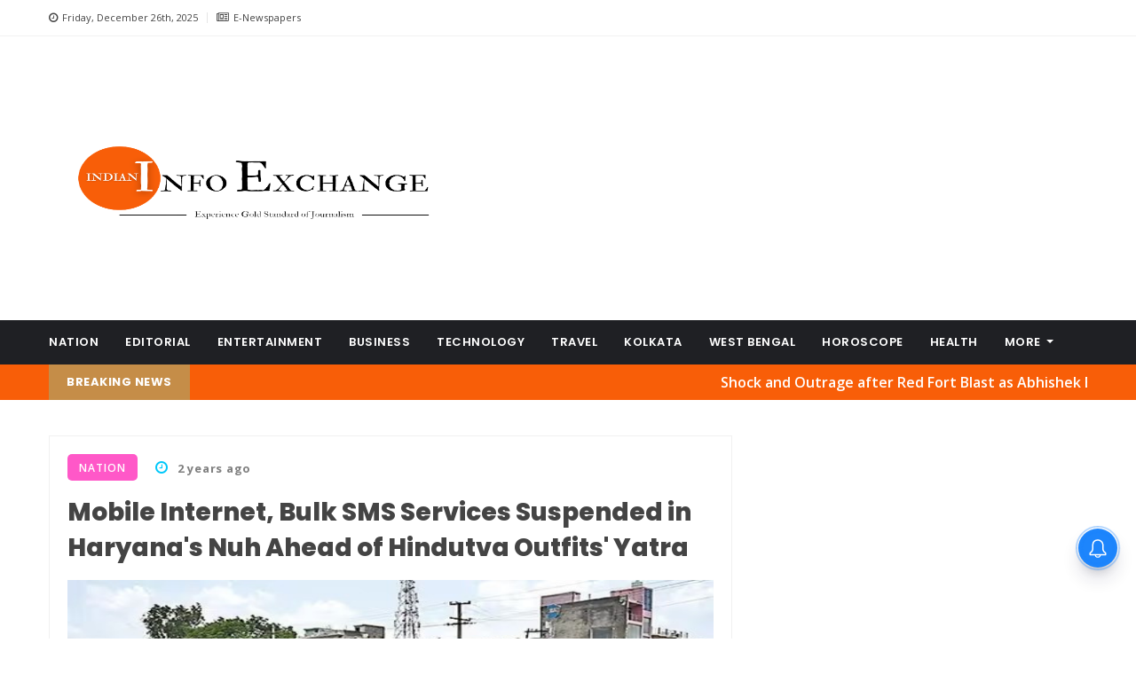

--- FILE ---
content_type: text/html; charset=UTF-8
request_url: https://infoexchange.live/nation/mobile-internet-bulk-sms-services-suspended-in-haryanas-nuh-ahead-of-hindutva-outfits-yatra
body_size: 12611
content:
<!DOCTYPE html>
<html class="no-js" lang="en">
  <head>
    <meta charset="utf-8" />
    <meta http-equiv="x-ua-compatible" content="ie=edge" />
    <title>Mobile Internet, Bulk SMS Services Suspended in Haryana&#039;s Nuh Ahead of Hindutva Outfits&#039; Yatra</title>
    <meta name="description" content="Mobile internet and bulk SMS services have been suspended in Haryana&#039;s Nuh district ahead of a yatra (religious procession) by Hindutva outfits on August 28. The yatra is being organized to protest against the alleged desecration of a Hindu temple in the district." />
    <meta name="keywords" content="Mobile internet suspended,Hindutva outfits&#039; yatra,Nuh district, Haryana,Alleged desecration of temple,Communal violence precaution">   
    <meta name="application-name" content="infoexchange.live" />
    <meta name="viewport" content="width=device-width, initial-scale=1" />
    <!-- Favicon -->
    <link rel="shortcut icon" type="image/x-icon" href="https://infoexchange.live/assets/img/favicon.ico" />

    <!-- CSS
  ============================================ -->
    <!-- Bootstrap CSS -->
    <link rel="stylesheet" href="https://infoexchange.live/assets/css/bootstrap.min.css" />
    <!-- Icon Font CSS -->
    <link rel="stylesheet" href="https://infoexchange.live/assets/css/font-awesome.min.css" />
    <!-- Plugins CSS -->
    <link rel="stylesheet" href="https://infoexchange.live/assets/css/plugins.css" />
    <!-- Style CSS -->
    <link rel="stylesheet" href="https://infoexchange.live/assets/css/style.css" />
    <!-- Modernizer JS -->
    <script src="https://infoexchange.live/assets/js/vendor/modernizr-2.8.3.min.js"></script>
        <meta property="og:type" content="News Post">
    <meta property="og:title" content="Mobile Internet, Bulk SMS Services Suspended in Haryana&#039;s Nuh Ahead of Hindutva Outfits&#039; Yatra">
    <meta property="og:image" content="https://infoexchange.live/uploads/2/2023-08/4dedd14d_fecb_4256_a687_ca71835ea5bd.jpg">
    <meta property="og:description" content="Mobile internet and bulk SMS services have been suspended in Haryana&#039;s Nuh district ahead of a yatra (religious procession) by Hindutva outfits on August 28. The yatra is being organized to protest against the alleged desecration of a Hindu temple in the district.">
    <meta property="og:url" content="https://infoexchange.live/nation/mobile-internet-bulk-sms-services-suspended-in-haryanas-nuh-ahead-of-hindutva-outfits-yatra">
    <meta property="fb:app_id" content="448155069021700">
    <script>
      window._izq = window._izq || []; window._izq.push(["init" ]);
    </script>
    <script src="https://cdn.izooto.com/scripts/fd8ab7a8b87e85d109198479890cc8bb63fafcc3.js"></script>
    <!-- Google tag (gtag.js) -->
    <script async src="https://pagead2.googlesyndication.com/pagead/js/adsbygoogle.js?client=ca-pub-1196162015051429"
     crossorigin="anonymous"></script>


     <!-- Google tag (gtag.js) -->
    <script async src="https://www.googletagmanager.com/gtag/js?id=G-HNH05HNVY0"></script>
    <script>
      window.dataLayer = window.dataLayer || [];
      function gtag(){dataLayer.push(arguments);}
      gtag('js', new Date());

      gtag('config', 'G-HNH05HNVY0');
    </script>
        
    <!-- End Google tag -->
    <meta name="facebook-domain-verification" content="oaxlx9hkq4hsxxxd468gazxw33gf0f"/>
  </head>

  <body>
    <!-- Main Wrapper -->
    <div id="main-wrapper">
      <!-- Header Top Start -->
      <div class="header-top section">
        <div class="container">
          <div class="row">
            <!-- Header Top Links Start -->
            <div class="header-top-links col-md-9 col-6">
              <!-- Header Links -->
              <ul class="header-links">
                <li class="">
                  <a href="#"><i class="fa fa-clock-o"></i>
                                        Friday, December 26th, 2025
                  </a>
                </li>
               <li><a href="https://infoexchange.live/e-newspaper"><i class="fa fa-newspaper-o"></i>E-Newspapers</a></li>
              </ul>
            </div>
            <!-- Header Top Links End -->

          </div>
        </div>
      </div>
      <!-- Header Top End -->
      
      <!-- Header Start -->
      <div class="header-section section">
        <div class="container">
          <div class="row align-items-center">
            <!-- Header Logo -->
            <div class="header-logo col-md-5 d-none d-md-block">
              <a href="https://infoexchange.live" class="logo"><img src="https://infoexchange.live/assets/img/logo.png" alt="Logo" /></a>
            </div>

            <!-- Header Banner -->
            <div class="header-banner col-md-7 col-7">
              
              <script async src="https://pagead2.googlesyndication.com/pagead/js/adsbygoogle.js?client=ca-pub-1196162015051429"
              crossorigin="anonymous"></script>
              <!-- Info Header -->
              <ins class="adsbygoogle"
                    style="display:block"
                    data-ad-client="ca-pub-1196162015051429"
                    data-ad-slot="1648123311"
                    data-ad-format="auto"
                    data-full-width-responsive="true"></ins>
              <script>
                    (adsbygoogle = window.adsbygoogle || []).push({});
              </script>
            
            </div>
          </div>

          
          

        </div>
      </div>
      <!-- Header End -->  
  <!-- Menu Section Start -->
  <div class="menu-section section bg-dark">
    <div class="container">
      <div class="row">
        <div class="col-12">
          <div class="menu-section-wrap">
            <!-- Main Menu Start -->
            <div class="main-menu float-left d-none d-md-block">
              <nav>
                <ul>
                 
                  
                                      
                    <li><a href="https://infoexchange.live/category/nation " title="Nation">Nation</a></li>
                   
                                        
                    <li><a href="https://infoexchange.live/category/editorial " title="Editorial">Editorial</a></li>
                   
                                        
                    <li><a href="https://infoexchange.live/category/entertainment " title="Entertainment">Entertainment</a></li>
                   
                                        
                    <li><a href="https://infoexchange.live/category/business " title="Business">Business</a></li>
                   
                                        
                    <li><a href="https://infoexchange.live/category/technology " title="Technology">Technology</a></li>
                   
                                        
                    <li><a href="https://infoexchange.live/category/travel " title="Travel">Travel</a></li>
                   
                                        
                    <li><a href="https://infoexchange.live/category/kolkata " title="kolkata">kolkata</a></li>
                   
                                        
                    <li><a href="https://infoexchange.live/category/west-bengal " title="West Bengal">West Bengal</a></li>
                   
                                        
                    <li><a href="https://infoexchange.live/category/horoscope " title="Horoscope">Horoscope</a></li>
                   
                                        
                    <li><a href="https://infoexchange.live/category/health " title="Health">Health</a></li>
                   
                                       
                                    <li class="nav-item dropdown">
                    <a class="nav-link dropdown-toggle" href="#" id="navbarDropdown" role="button" data-toggle="dropdown" aria-haspopup="true" aria-expanded="false">
                      More
                    </a>
                    <div class="dropdown-menu" aria-labelledby="navbarDropdown">
                     
                                                                                                                                                                                                                                                                                                                                                                                                                                                                                                                                                                                                                                                                                   
                        <a href="https://infoexchange.live/category/life-style-news " title="Life Style News" class="dropdown-item">Life Style News</a>
                                                                   
                        <a href="https://infoexchange.live/category/education " title="Education" class="dropdown-item">Education</a>
                                                                   
                        <a href="https://infoexchange.live/category/success-stories " title="Success Stories" class="dropdown-item">Success Stories</a>
                                                                </div>
                  </li>
                    
                  
                </ul>
              </nav>
               
            </div>
            <!-- Main Menu Start -->

            <div class="mobile-logo d-none d-block d-md-none logo-text">
              <a href="https://infoexchange.live">Indian Info Exchange</a>
            </div>

            <!-- Header Search -->
            

            <!-- Mobile Menu Wrap -->
            <div class="mobile-menu-wrap d-none">
              <nav>
                <ul>
                  <li class="active"><a href="https://infoexchange.live" title="Home"><i class="fa fa-home fa-lg"></i>&nbsp;</a></li>
                                    <li><a href="https://infoexchange.live/category/nation " title="Nation">Nation</a></li>
                                    <li><a href="https://infoexchange.live/category/editorial " title="Editorial">Editorial</a></li>
                                    <li><a href="https://infoexchange.live/category/entertainment " title="Entertainment">Entertainment</a></li>
                                    <li><a href="https://infoexchange.live/category/business " title="Business">Business</a></li>
                                    <li><a href="https://infoexchange.live/category/technology " title="Technology">Technology</a></li>
                                    <li><a href="https://infoexchange.live/category/travel " title="Travel">Travel</a></li>
                                    <li><a href="https://infoexchange.live/category/kolkata " title="kolkata">kolkata</a></li>
                                    <li><a href="https://infoexchange.live/category/west-bengal " title="West Bengal">West Bengal</a></li>
                                    <li><a href="https://infoexchange.live/category/horoscope " title="Horoscope">Horoscope</a></li>
                                    <li><a href="https://infoexchange.live/category/health " title="Health">Health</a></li>
                                    <li><a href="https://infoexchange.live/category/cooking " title="Cooking">Cooking</a></li>
                                    <li><a href="https://infoexchange.live/category/festival-and-celebrations " title="Festival and celebrations">Festival and celebrations</a></li>
                                    <li><a href="https://infoexchange.live/category/sports " title="Sports">Sports</a></li>
                                    <li><a href="https://infoexchange.live/category/international " title="International">International</a></li>
                                    <li><a href="https://infoexchange.live/category/life-style-news " title="Life Style News">Life Style News</a></li>
                                    <li><a href="https://infoexchange.live/category/education " title="Education">Education</a></li>
                                    <li><a href="https://infoexchange.live/category/success-stories " title="Success Stories">Success Stories</a></li>
                                   
                </ul>
              </nav>
            </div>

            <!-- Mobile Menu -->
            <div class="mobile-menu"></div>
          </div>
        </div>
      </div>
    </div>
  </div>
  <!-- Menu Section End -->  





 <!-- Breaking News Section Start -->
 <div class="breaking-news-section section">
    <div class="container">
      <div class="row">
        <div class="col-12">
          <!-- Breaking News Wrapper Start -->
          <div class="breaking-news-wrapper">
            <!-- Breaking News Title -->
            <h5 class="breaking-news-title float-left">Breaking News</h5>

            <div class="d-flex justify-content-between align-items-center breaking-news">
              <div class="d-flex flex-row flex-grow-1 flex-fill justify-content-center  py-2 text-white px-1 news"><span class="d-flex align-items-center">&nbsp;</span></div>
              <marquee class="news-scroll" behavior="scroll" direction="left" onmouseover="this.stop();" onmouseout="this.start();"> 
                                       
                    <a href="https://infoexchange.live/kolkata/shock-and-outrage-after-red-fort-blast-as-abhishek-banerjee-demands-court-monitored-sit-probe" class="txt">Shock and Outrage after Red Fort Blast as Abhishek Banerjee Demands Court-Monitored SIT Probe</a>
                    <span class="dot"></span>
                                       
                    <a href="https://infoexchange.live/kolkata/partha-chatterjee-returns-home-after-three-and-a-half-years-following-completion-of-bail-conditions" class="txt">Partha Chatterjee Returns Home After Three and a Half Years Following Completion of Bail Conditions</a>
                    <span class="dot"></span>
                                       
                    <a href="https://infoexchange.live/west-bengal/west-bengal-chills-with-average-temperature-dropping-below-15-c" class="txt">West Bengal chills with average temperature dropping below 15 °C</a>
                    <span class="dot"></span>
                                       
                    <a href="https://infoexchange.live/entertainment/fake-passes-seized-at-31st-kolkata-international-film-festival-police-probe-launched" class="txt">Fake passes seized at 31st Kolkata International Film Festival police probe launched</a>
                    <span class="dot"></span>
                                       
                    <a href="https://infoexchange.live/entertainment/prem-chopra-hospitalised-in-mumbai-and-is-stable" class="txt">Prem Chopra hospitalised in Mumbai and is stable</a>
                    <span class="dot"></span>
                                       
                    <a href="https://infoexchange.live/technology/iqoo-15-flagshipspec-powerhouse-set-for-india-debut-on-november-26" class="txt">iQOO 15 flagshipspec powerhouse set for India debut on November 26</a>
                    <span class="dot"></span>
                                </marquee>
             </div>
          </div> 

            <!-- Breaking Newsticker Start -->
            
            <!-- Breaking Newsticker Start -->

            <!-- Breaking News Nav -->
            
          </div>
          <!-- Breaking News Wrapper End -->
        </div>
      </div>
    </div>
  </div>
  <!-- Breaking News Section End -->

  <style>
    .news-scroll a{text-decoration: none}.txt {color: white; font-weight: 600;} .dot{height: 6px;width: 6px;margin-left: 3px;margin-right: 3px;margin-top: 2px !important;background-color: rgb(238, 227, 227);border-radius: 50%;display: inline-block}
  </style>
  

<p>&nbsp;</p>

<!-- Blog Section Start -->
<div class="blog-section section">
    <div class="container">
        
        <!-- Feature Post Row Start -->
        <div class="row">
            
            <div class="col-lg-8 col-12 mb-50">
                               
                <!-- Single Blog Start -->
                <div class="single-blog mb-50">
                    <div class="blog-wrap">
                        <!-- Meta -->
                        <div class="meta fix">
                            <h1 class="meta-item category fashion">Nation</h1>
                            <span class="meta-item date"><i class="fa fa-clock-o"></i>2 years ago</span>
                            
                            
                        </div>

                        <!-- Title -->
                        <h2 class="title">Mobile Internet, Bulk SMS Services Suspended in Haryana&#039;s Nuh Ahead of Hindutva Outfits&#039; Yatra</h2>
                        
                                                    <!-- Image -->
                            <div class="image"><img src="https://infoexchange.live/uploads/2/2023-08/4dedd14d_fecb_4256_a687_ca71835ea5bd.jpg" height="300" alt="Mobile Internet  Services Suspended (symbolic picture)"></div>
                            <small><i>Mobile Internet  Services Suspended (symbolic picture)</i></small>
                                                <p>&nbsp;</p>
                        <!-- Content -->
                        <div class=" text-justify">
                            <!-- Description -->
                            <p>New Delhi (August 26,2023) : Mobile internet and bulk SMS services have been suspended in Haryana's Nuh district ahead of a yatra (religious procession) by Hindutva outfits on August 28. The yatra is being organized to protest against the alleged desecration of a Hindu temple in the district. The suspension of mobile internet and bulk SMS services is a precautionary measure to prevent the spread of misinformation and rumors that could trigger communal violence. The order has been issued by the district administration and will remain in effect till August 28.</p><p>The yatra has been organized by the Vishva Hindu Parishad (VHP) and the Bajrang Dal. The two organizations have called on their supporters to gather in Nuh on August 28 and march to the site where the temple was allegedly desecrated. The Haryana government has deployed additional security forces in Nuh to prevent any untoward incident. The district administration has also banned the carrying of weapons in the area.<br></p><p>The suspension of mobile internet and bulk SMS services has been met with criticism from some quarters. They argue that the move will stifle freedom of expression and make it difficult for people to communicate with each other. However, the district administration has defended the move, saying that it is necessary to maintain law and order. The yatra is the latest in a series of communal clashes that have taken place in Haryana in recent months. In July, there were clashes between Hindus and Muslims in the Rohtak district. The clashes were triggered by a social media post that was seen as offensive to Muslims.<br></p><p>The Haryana government has been under pressure to take steps to prevent communal violence. The suspension of mobile internet and bulk SMS services is a part of these efforts. The district administration has appealed to the people to maintain peace and harmony. They have also urged the organizers of the yatra to cooperate with the authorities to ensure that the event passes off peacefully.<br></p><div><br></div>
                                                    </div>

                        <div class="tags-social float-left">

                            <div class="blog-social float-left">
                                

                                <div class="share-items clearfix">
                                    <div class="sharethis-inline-share-buttons" data-url="https://infoexchange.live/nation/mobile-internet-bulk-sms-services-suspended-in-haryanas-nuh-ahead-of-hindutva-outfits-yatra" data-title="Mobile Internet, Bulk SMS Services Suspended in Haryana&#039;s Nuh Ahead of Hindutva Outfits&#039; Yatra"></div>
                                   </div>   
                            </div>

                        </div>

                    </div>
                </div><!-- Single Blog End -->
                                
                
                    
               
                
                <!-- Post Block Wrapper Start -->
                <div class="post-block-wrapper mb-50">
                    
                    <!-- Post Block Head Start -->
                    <div class="head">
                        
                        <!-- Title -->
                        <h4 class="title">You might also like!</h4>
                        
                    </div><!-- Post Block Head End -->
                    
                    <!-- Post Block Body Start -->
                    <div class="body">
                        
                        <div class="two-column-post-carousel column-post-carousel post-block-carousel row">
                                                    
                            <div class="col-md-6 col-12">
                                                               
                                <!-- Overlay Post Start -->
                                <div class="post post-overlay hero-post">
                                    <div class="post-wrap">

                                        <div class="image"><img src="https://infoexchange.live/uploads/2/2025-11/india_invokes_grap_stage_3_curbs_as_delhi_ncr_air_quality_plummets_into_severe_category.jpg" height="300" alt="Delhi air pollution, Delhi NCR AQI severe, GRAP Stage 3 restrictions,"></div>

                                        <!-- Category -->
                                        <a href="#" class="category gadgets">Nation</a>

                                        <!-- Content -->
                                        <div class="content">

                                            <!-- Title -->
                                            <h4 class="title text-justify"><a href="https://infoexchange.live/nation/india-invokes-grap-stage-3-curbs-as-delhi-ncr-air-quality-plummets-into-severe-category">India invokes GRAP Stage 3 curbs as Delhi-NCR air quality plummets i...</a></h4>

                                            <!-- Meta -->
                                            <div class="meta fix">
                                                <span class="meta-item date"><i class="fa fa-clock-o"></i>1 month ago</span>
                                            </div>

                                        </div>

                                    </div>
                                </div><!-- Overlay Post End -->
                           
                            </div>
                                                        
                            <div class="col-md-6 col-12">
                                                               
                                <!-- Overlay Post Start -->
                                <div class="post post-overlay hero-post">
                                    <div class="post-wrap">

                                        <div class="image"><img src="https://infoexchange.live/uploads/2/2025-11/download.jpg" height="300" alt="Delhi explosion, Red Fort blast, Delhi vehicle blast,"></div>

                                        <!-- Category -->
                                        <a href="#" class="category gadgets">Nation</a>

                                        <!-- Content -->
                                        <div class="content">

                                            <!-- Title -->
                                            <h4 class="title text-justify"><a href="https://infoexchange.live/nation/india-police-probe-vehicle-tied-to-deadly-delhi-blast">India police probe vehicle tied to deadly Delhi blast</a></h4>

                                            <!-- Meta -->
                                            <div class="meta fix">
                                                <span class="meta-item date"><i class="fa fa-clock-o"></i>1 month ago</span>
                                            </div>

                                        </div>

                                    </div>
                                </div><!-- Overlay Post End -->
                           
                            </div>
                                                        
                            <div class="col-md-6 col-12">
                                                               
                                <!-- Overlay Post Start -->
                                <div class="post post-overlay hero-post">
                                    <div class="post-wrap">

                                        <div class="image"><img src="https://infoexchange.live/uploads/2/2025-10/images_3.jpg" height="300" alt="PM Modi, Donald Trump peace plan, Gaza ceasefire deal,"></div>

                                        <!-- Category -->
                                        <a href="#" class="category gadgets">Nation</a>

                                        <!-- Content -->
                                        <div class="content">

                                            <!-- Title -->
                                            <h4 class="title text-justify"><a href="https://infoexchange.live/nation/modi-welcomes-trumps-gaza-peace-plan-hails-netanyahus-leadership-as-israel-hamas-agree-to-ceasefire-deal">Modi Welcomes Trump’s Gaza Peace Plan, Hails Netanyahu’s Leadership...</a></h4>

                                            <!-- Meta -->
                                            <div class="meta fix">
                                                <span class="meta-item date"><i class="fa fa-clock-o"></i>2 months ago</span>
                                            </div>

                                        </div>

                                    </div>
                                </div><!-- Overlay Post End -->
                           
                            </div>
                                                        
                            <div class="col-md-6 col-12">
                                                               
                                <!-- Overlay Post Start -->
                                <div class="post post-overlay hero-post">
                                    <div class="post-wrap">

                                        <div class="image"><img src="https://infoexchange.live/uploads/2/2025-10/rakesh_kishore_br_gavai_chief_justice_of_india_supreme_court_incident.jpg" height="300" alt="Rakesh Kishore, BR Gavai, Chief Justice of India, Supreme Court incident,"></div>

                                        <!-- Category -->
                                        <a href="#" class="category gadgets">Nation</a>

                                        <!-- Content -->
                                        <div class="content">

                                            <!-- Title -->
                                            <h4 class="title text-justify"><a href="https://infoexchange.live/nation/shoe-attack-attempt-on-cji-br-gavai-advocate-rakesh-kishore-suspended-faces-contempt-action">Shoe Attack Attempt on CJI BR Gavai: Advocate Rakesh Kishore Suspend...</a></h4>

                                            <!-- Meta -->
                                            <div class="meta fix">
                                                <span class="meta-item date"><i class="fa fa-clock-o"></i>2 months ago</span>
                                            </div>

                                        </div>

                                    </div>
                                </div><!-- Overlay Post End -->
                           
                            </div>
                                                        
                            <div class="col-md-6 col-12">
                                                               
                                <!-- Overlay Post Start -->
                                <div class="post post-overlay hero-post">
                                    <div class="post-wrap">

                                        <div class="image"><img src="https://infoexchange.live/uploads/2/2025-10/download.jpg" height="300" alt="Keir Starmer, UK Prime Minister, Narendra Modi, India UK relations,"></div>

                                        <!-- Category -->
                                        <a href="#" class="category gadgets">Nation</a>

                                        <!-- Content -->
                                        <div class="content">

                                            <!-- Title -->
                                            <h4 class="title text-justify"><a href="https://infoexchange.live/nation/keir-starmer-rules-out-visa-deal-with-india-ahead-of-key-meeting-with-pm-modi-in-mumbai">Keir Starmer Rules Out Visa Deal with India Ahead of Key Meeting wit...</a></h4>

                                            <!-- Meta -->
                                            <div class="meta fix">
                                                <span class="meta-item date"><i class="fa fa-clock-o"></i>2 months ago</span>
                                            </div>

                                        </div>

                                    </div>
                                </div><!-- Overlay Post End -->
                           
                            </div>
                                                        
                            <div class="col-md-6 col-12">
                                                               
                                <!-- Overlay Post Start -->
                                <div class="post post-overlay hero-post">
                                    <div class="post-wrap">

                                        <div class="image"><img src="https://infoexchange.live/uploads/2/2025-09/yamuna_river_flood_delhi_floods_2025.jpg" height="300" alt="Yamuna river flood, Delhi floods 2025"></div>

                                        <!-- Category -->
                                        <a href="#" class="category gadgets">Nation</a>

                                        <!-- Content -->
                                        <div class="content">

                                            <!-- Title -->
                                            <h4 class="title text-justify"><a href="https://infoexchange.live/nation/flooded-yamuna-triggers-crisis-in-delhi-relief-camps-cremation-grounds-parks-and-infrastructure-submerged">Flooded Yamuna Triggers Crisis in Delhi: Relief Camps, Cremation Gro...</a></h4>

                                            <!-- Meta -->
                                            <div class="meta fix">
                                                <span class="meta-item date"><i class="fa fa-clock-o"></i>3 months ago</span>
                                            </div>

                                        </div>

                                    </div>
                                </div><!-- Overlay Post End -->
                           
                            </div>
                                                        
                            <div class="col-md-6 col-12">
                                                               
                                <!-- Overlay Post Start -->
                                <div class="post post-overlay hero-post">
                                    <div class="post-wrap">

                                        <div class="image"><img src="https://infoexchange.live/uploads/2/2025-09/maratha_quota_protest_manoj_jarange_patil_maratha_reservation_maharashtra.jpg" height="300" alt="Maratha quota protest, Manoj Jarange Patil, Maratha reservation Maharashtra,"></div>

                                        <!-- Category -->
                                        <a href="#" class="category gadgets">Nation</a>

                                        <!-- Content -->
                                        <div class="content">

                                            <!-- Title -->
                                            <h4 class="title text-justify"><a href="https://infoexchange.live/nation/maratha-quota-protest-manoj-jarange-patils-historic-win-a-breakthrough-or-political-facade">Maratha quota protest: Manoj Jarange-Patil’s &quot;historic win&quot;—a breakt...</a></h4>

                                            <!-- Meta -->
                                            <div class="meta fix">
                                                <span class="meta-item date"><i class="fa fa-clock-o"></i>3 months ago</span>
                                            </div>

                                        </div>

                                    </div>
                                </div><!-- Overlay Post End -->
                           
                            </div>
                                                        
                            <div class="col-md-6 col-12">
                                                               
                                <!-- Overlay Post Start -->
                                <div class="post post-overlay hero-post">
                                    <div class="post-wrap">

                                        <div class="image"><img src="https://infoexchange.live/uploads/2/2025-09/ranya_rao_gold_smuggling_ranya_rao_rs102_crore_penalty_kannada_actor_gold_smuggling_case.jpg" height="300" alt="Ranya Rao gold smuggling, Ranya Rao ₹102 crore penalty, Kannada actor gold smuggling case,"></div>

                                        <!-- Category -->
                                        <a href="#" class="category gadgets">Nation</a>

                                        <!-- Content -->
                                        <div class="content">

                                            <!-- Title -->
                                            <h4 class="title text-justify"><a href="https://infoexchange.live/nation/ranya-rao-slapped-with-rs102-crore-penalty-after-142-kg-gold-seizure-probe-uncovers-hawala-links-and-organised-smuggling">Ranya Rao slapped with ₹102 crore penalty after 14.2 kg gold seizure...</a></h4>

                                            <!-- Meta -->
                                            <div class="meta fix">
                                                <span class="meta-item date"><i class="fa fa-clock-o"></i>3 months ago</span>
                                            </div>

                                        </div>

                                    </div>
                                </div><!-- Overlay Post End -->
                           
                            </div>
                                                        
                            <div class="col-md-6 col-12">
                                                               
                                <!-- Overlay Post Start -->
                                <div class="post post-overlay hero-post">
                                    <div class="post-wrap">

                                        <div class="image"><img src="https://infoexchange.live/uploads/2/2025-09/donald_trump_india_relations_trump_feels_cheated_by_india_ashley_tellis_us_expert.jpg" height="300" alt="Donald Trump India relations, Trump feels cheated by India, Ashley Tellis US expert"></div>

                                        <!-- Category -->
                                        <a href="#" class="category gadgets">Nation</a>

                                        <!-- Content -->
                                        <div class="content">

                                            <!-- Title -->
                                            <h4 class="title text-justify"><a href="https://infoexchange.live/nation/trump-feels-cheated-by-india-over-ceasefire-claim-us-expert-ashley-tellis-amid-50-tariffs">“Trump Feels ‘Cheated’ by India Over Ceasefire Claim: US Expert Ashl...</a></h4>

                                            <!-- Meta -->
                                            <div class="meta fix">
                                                <span class="meta-item date"><i class="fa fa-clock-o"></i>3 months ago</span>
                                            </div>

                                        </div>

                                    </div>
                                </div><!-- Overlay Post End -->
                           
                            </div>
                                                        
                            <div class="col-md-6 col-12">
                                                               
                                <!-- Overlay Post Start -->
                                <div class="post post-overlay hero-post">
                                    <div class="post-wrap">

                                        <div class="image"><img src="https://infoexchange.live/uploads/2/2025-08/us_india_trade_war_ramdev_boycott_us_products_patanjali_swami_ramdev_statement.jpg" height="300" alt="US India trade war, Ramdev boycott US products, Patanjali Swami Ramdev statement,"></div>

                                        <!-- Category -->
                                        <a href="#" class="category gadgets">Nation</a>

                                        <!-- Content -->
                                        <div class="content">

                                            <!-- Title -->
                                            <h4 class="title text-justify"><a href="https://infoexchange.live/nation/ramdev-denounces-us-tariffs-as-political-bullying-urges-nationwide-boycott-of-american-brands">Ramdev Denounces U.S. Tariffs as ‘Political Bullying,’ Urges Nationw...</a></h4>

                                            <!-- Meta -->
                                            <div class="meta fix">
                                                <span class="meta-item date"><i class="fa fa-clock-o"></i>3 months ago</span>
                                            </div>

                                        </div>

                                    </div>
                                </div><!-- Overlay Post End -->
                           
                            </div>
                                
                            
                           
                            
                           
                            
                        </div>
                        
                    </div><!-- Post Block Body End -->
                    
                </div><!-- Post Block Wrapper End -->
                
             
                
            </div>
            
            <!-- Sidebar Start -->
            <div class="col-lg-4 col-12 mb-50">
                <div class="row">
                   
                    

                    <!-- Single Sidebar -->
                    <div class="single-sidebar col-lg-12 col-md-6 col-12">
                        
                       
                       <script async src="https://pagead2.googlesyndication.com/pagead/js/adsbygoogle.js?client=ca-pub-1196162015051429"
                            crossorigin="anonymous"></script>
                        <!-- squre -->
                        <ins class="adsbygoogle"
                            style="display:block"
                            data-ad-client="ca-pub-1196162015051429"
                            data-ad-slot="3660043136"
                            data-ad-format="auto"
                            data-full-width-responsive="true"></ins>
                        <script>
                            (adsbygoogle = window.adsbygoogle || []).push({});
                        </script>

                    </div>


                    <!--random Post -->

                    <div class="single-sidebar col-lg-12 col-md-6 col-12">
                       
                        <div class="row">
                             
                            No data 
                                                    </div>    
                    </div>



                    <!--random close post-->

                  
                   
                    
                </div>
            </div><!-- Sidebar End -->
            
        </div><!-- Feature Post Row End -->
        <div class="row">
            <div class="col-lg-12">
               
                <script async src="https://pagead2.googlesyndication.com/pagead/js/adsbygoogle.js?client=ca-pub-1196162015051429"
                crossorigin="anonymous"></script>
                <ins class="adsbygoogle"
                        style="display:block"
                        data-ad-format="autorelaxed"
                        data-ad-client="ca-pub-1196162015051429"
                        data-ad-slot="9941508311"></ins>
                <script>
                        (adsbygoogle = window.adsbygoogle || []).push({});
                </script>                            
                                  
            </div>
        </div>
        <div class="row">
            <div class="col-lg-12">
           
                <div class="wrappers">
                    <ul id="results"></ul>
                    <div class="ajax-loading"><img height="" src="https://infoexchange.live/assets/img/loader.gif" /></div>
               </div>                  
                                  
            </div>
        </div>
        
    </div>
</div><!-- Blog Section End -->

<style>
img {
    width: 100%;
}
#ad1 {
    height: 600px;
    width: 12%;
    background-color: #ffffff00;
    position: absolute;
    top: 570px;
    left: 5px;
    border: 1px
    display: flex;
    justify-content: center;
}

#ad2 {
    height: 600px;
    width: 12%;
    background-color: #ffffff00;
    position: absolute;
    top: 570px;
    right: 5px;
    display: flex;
    justify-content: center;
}

@media  screen and (max-width: 600px) {
  #ad1,#ad2 {
    visibility: hidden;
    clear: both;
    float: left;
    margin: 10px auto 5px 20px;
    width: 28%;
    display: none;
  }
}

.wrappers > ul#results li {
    margin-bottom: 2px;
    background: #e2e2e2;
    padding: 20px;     
    list-style: none;
}
.ajax-loading{
    text-align: center;
}
</style>

<div id="ad1" class="sidebar">
    <!--ads-1-->
    <script async src="https://pagead2.googlesyndication.com/pagead/js/adsbygoogle.js?client=ca-pub-1196162015051429"
     crossorigin="anonymous"></script>
<!-- leftSidebar-floating -->
<ins class="adsbygoogle"
     style="display:inline-block;width:150px;height:600px"
     data-ad-client="ca-pub-1196162015051429"
     data-ad-slot="5140979255"></ins>
<script>
     (adsbygoogle = window.adsbygoogle || []).push({});
</script>

    <!--end ads-->
  </div>
  
  
  
  
  <div id="ad2" class="sidebar">
    <script async src="https://pagead2.googlesyndication.com/pagead/js/adsbygoogle.js?client=ca-pub-1196162015051429"
    crossorigin="anonymous"></script>
<!-- leftSidebar-floating -->
<ins class="adsbygoogle"
    style="display:inline-block;width:150px;height:600px"
    data-ad-client="ca-pub-1196162015051429"
    data-ad-slot="5140979255"></ins>
<script>
    (adsbygoogle = window.adsbygoogle || []).push({});
</script>
  </div>

<!-- Footer Top Section Start -->
 <div class="footer-top-section section bg-dark">
  <div class="container-fluid">
    <div class="row">
      <!-- Footer Widget Start -->
      <div class="footer-widget col-xl-4 col-md-6 col-12 mb-60">
        <!-- Title -->
        <h4 class="widget-title">About Us</h4>

        <div class="content fix">
          <p class="text-justify">For readers in India and beyond, INDIAN INFO EXCHANGE is a legacy. Since its inception, we have maintained gold journalism standards and delivered unbiased and reliable news and information to our wide spectrum of readers. Still one of the leading print media in India, the publication has become a representative of Indian culture itself. Our digital journey started in 2018 with the launch of infoexchange.live and durantbarta.com. </p>

          <!-- Footer Contact -->
          <ol class="footer-contact">
            <li><i class="fa fa-home"></i>Head Office: 94 PHEARS LANE, 4TH FLOOR, KOLKATA, WEST BENGAL 700012</li>
            <li><i class="fa fa-envelope-open"></i>indianinfoexchange@gmail.com</li>
            <li><i class="fa fa-headphones"></i> +918820071827</li>
          </ol>

          <!-- Footer Social -->
          <div class="footer-social">
            <a href="https://www.facebook.com/durantabartaonline" target="_blank" class="facebook"><i class="fa fa-facebook"></i></a>
            <a href="https://twitter.com/durantabarta" target="_blank" class="twitter"><i class="fa fa-twitter"></i></a>
            <a href="https://www.instagram.com/durantabarta/" target="_blank" class="dribbble"><i class="fa fa-instagram"></i></a>
            <a href="https://www.youtube.com/channel/UCLh-J9XGdADXsHrI1_e-vPA" target="_blank" class="google-plus"><i class="fa fa-youtube"></i></a>
          </div>
        </div>
      </div>
      <!-- Footer Widget End -->

      <!-- Footer Widget Start -->
      <div class="footer-widget col-xl-3 col-md-6 col-12 mb-60">
        <!-- Title -->
        <h4 class="widget-title">popular News</h4>

                                              <!-- Footer Widget Post Start -->
              <div class="footer-widget-post">
                <div class="post-wrap">
                  <!-- Image -->
                  <a class="image" href="https://infoexchange.live/kolkata/bengals-yatri-sathi-bags-national-honour-as-best-urban-transport-initiative"><img src="https://infoexchange.live/uploads/2/2025-11/mamata_banerjee_bengal_yatri_sathi_award.jpg" height="75" alt="Mamata banerjee, Bengal yatri sathi award," /></a>

                  <!-- Content -->
                  <div class="content">
                    <!-- Title -->
                    <h5 class="title text-justify"><a href="https://infoexchange.live/kolkata/bengals-yatri-sathi-bags-national-honour-as-best-urban-transport-initiative">Bengal’s Yatri Sathi Bags National Honour as Best Urban Transport In...</a></h5>

                    <!-- Meta -->
                    <div class="meta fix">
                      <span class="meta-item date"><i class="fa fa-clock-o"></i>1 month ago</span>
                    </div>
                  </div>
                </div>
              </div>
              <!-- Footer Widget Post ENd -->

                                                <!-- Footer Widget Post Start -->
              <div class="footer-widget-post">
                <div class="post-wrap">
                  <!-- Image -->
                  <a class="image" href="https://infoexchange.live/kolkata/shock-and-outrage-after-red-fort-blast-as-abhishek-banerjee-demands-court-monitored-sit-probe"><img src="https://infoexchange.live/uploads/2/2025-11/red_fort_blast_delhi_explosion_abhishek_banerjee_reaction.jpg" height="75" alt="Red Fort blast, Delhi explosion, Abhishek Banerjee reaction" /></a>

                  <!-- Content -->
                  <div class="content">
                    <!-- Title -->
                    <h5 class="title text-justify"><a href="https://infoexchange.live/kolkata/shock-and-outrage-after-red-fort-blast-as-abhishek-banerjee-demands-court-monitored-sit-probe">Shock and Outrage after Red Fort Blast as Abhishek Banerjee Demands...</a></h5>

                    <!-- Meta -->
                    <div class="meta fix">
                      <span class="meta-item date"><i class="fa fa-clock-o"></i>1 month ago</span>
                    </div>
                  </div>
                </div>
              </div>
              <!-- Footer Widget Post ENd -->

                                                <!-- Footer Widget Post Start -->
              <div class="footer-widget-post">
                <div class="post-wrap">
                  <!-- Image -->
                  <a class="image" href="https://infoexchange.live/kolkata/partha-chatterjee-returns-home-after-three-and-a-half-years-following-completion-of-bail-conditions"><img src="https://infoexchange.live/uploads/2/2025-11/partha_chatterjee_ssc_scam_ssc_corruption_case.jpg" height="75" alt="Partha Chatterjee, SSC scam, SSC corruption case" /></a>

                  <!-- Content -->
                  <div class="content">
                    <!-- Title -->
                    <h5 class="title text-justify"><a href="https://infoexchange.live/kolkata/partha-chatterjee-returns-home-after-three-and-a-half-years-following-completion-of-bail-conditions">Partha Chatterjee Returns Home After Three and a Half Years Followin...</a></h5>

                    <!-- Meta -->
                    <div class="meta fix">
                      <span class="meta-item date"><i class="fa fa-clock-o"></i>1 month ago</span>
                    </div>
                  </div>
                </div>
              </div>
              <!-- Footer Widget Post ENd -->

                                        
      

       
      </div>
      <!-- Footer Widget End -->

      <!-- Footer Widget Start -->
      <div class="footer-widget col-xl-3 col-md-6 col-12 mb-60">
        <!-- Title -->
        <h4 class="widget-title">Top News</h4>

        <!-- Footer Widget Post Start -->
                                  
                                    
                                                              <!-- Footer Widget Post Start -->
              <div class="footer-widget-post">
                <div class="post-wrap">
                  <!-- Image -->
                  <a class="image" href="https://infoexchange.live/kolkata/partha-chatterjee-returns-home-after-three-and-a-half-years-following-completion-of-bail-conditions"><img src="https://infoexchange.live/uploads/2/2025-11/partha_chatterjee_ssc_scam_ssc_corruption_case.jpg" height="75" alt="Partha Chatterjee, SSC scam, SSC corruption case" /></a>

                  <!-- Content -->
                  <div class="content">
                    <!-- Title -->
                    <h5 class="title text-justify"><a href="https://infoexchange.live/kolkata/partha-chatterjee-returns-home-after-three-and-a-half-years-following-completion-of-bail-conditions">Partha Chatterjee Returns Home After Three and a Half Years Followin...</a></h5>

                    <!-- Meta -->
                    <div class="meta fix">
                      <span class="meta-item date"><i class="fa fa-clock-o"></i>1 month ago</span>
                    </div>
                  </div>
                </div>
              </div>
              <!-- Footer Widget Post ENd -->
              
                                                              <!-- Footer Widget Post Start -->
              <div class="footer-widget-post">
                <div class="post-wrap">
                  <!-- Image -->
                  <a class="image" href="https://infoexchange.live/west-bengal/west-bengal-chills-with-average-temperature-dropping-below-15-c"><img src="https://infoexchange.live/uploads/2/2025-11/west_bengal_chills_with_average_temperature_dropping_below_15_c.jpg" height="75" alt="west bengal weather update, west bengal temperature drop" /></a>

                  <!-- Content -->
                  <div class="content">
                    <!-- Title -->
                    <h5 class="title text-justify"><a href="https://infoexchange.live/west-bengal/west-bengal-chills-with-average-temperature-dropping-below-15-c">West Bengal chills with average temperature dropping below 15 °C</a></h5>

                    <!-- Meta -->
                    <div class="meta fix">
                      <span class="meta-item date"><i class="fa fa-clock-o"></i>1 month ago</span>
                    </div>
                  </div>
                </div>
              </div>
              <!-- Footer Widget Post ENd -->
              
                                                              <!-- Footer Widget Post Start -->
              <div class="footer-widget-post">
                <div class="post-wrap">
                  <!-- Image -->
                  <a class="image" href="https://infoexchange.live/entertainment/fake-passes-seized-at-31st-kolkata-international-film-festival-police-probe-launched"><img src="https://infoexchange.live/uploads/2/2025-11/passes_seized_at_31st_kolkata_international_film_festival_police_probe_launched.jpg" height="75" alt="kolkata international film festival security breach, kiff fake cards seized," /></a>

                  <!-- Content -->
                  <div class="content">
                    <!-- Title -->
                    <h5 class="title text-justify"><a href="https://infoexchange.live/entertainment/fake-passes-seized-at-31st-kolkata-international-film-festival-police-probe-launched">Fake passes seized at 31st Kolkata International Film Festival polic...</a></h5>

                    <!-- Meta -->
                    <div class="meta fix">
                      <span class="meta-item date"><i class="fa fa-clock-o"></i>1 month ago</span>
                    </div>
                  </div>
                </div>
              </div>
              <!-- Footer Widget Post ENd -->
              
                                                      
       

       
        <!-- Footer Widget Post End -->
      </div>
      <!-- Footer Widget End -->

      <!-- Footer Widget Start -->
      <div class="footer-widget col-xl-2 col-md-6 col-12 mb-60 ">
        <!-- Title -->
        <h4 class="widget-title">Menu</h4>

        <div class="footer-widget-post">
          <div class="post-wrap">

            <ul class="sidebar-category video-category title">
               
                 
                <li><a href="https://infoexchange.live/category/international" style="color:#cccccc">International</a></li>
                 
                 
                <li><a href="https://infoexchange.live/category/kolkata" style="color:#cccccc">kolkata</a></li>
                 
                 
                <li><a href="https://infoexchange.live/category/sports" style="color:#cccccc">Sports</a></li>
                 
                 
                <li><a href="https://infoexchange.live/category/nation" style="color:#cccccc">Nation</a></li>
                 
                 
                <li><a href="https://infoexchange.live/category/entertainment" style="color:#cccccc">Entertainment</a></li>
                 
                 
                <li><a href="https://infoexchange.live/category/business" style="color:#cccccc">Business</a></li>
                  
              <li><h4 class="widget-title">Other</h4></li>
              <li><a href="https://infoexchange.live/contact-us" style="color:#cccccc">Contact Us</a></li>
              <li><a href="https://infoexchange.live/term-condition" style="color:#cccccc">Term & condition</a></li>
              <li><a href="https://infoexchange.live/privacy-policy" style="color:#cccccc">Privacy Policy</a></li>
              </ul>
            </div>
      </div>

        <!-- Footer Widget Post Start -->

       

       
        <!-- Footer Widget Post End -->
      </div>
      <!-- Footer Widget End -->
    </div>
  </div>
</div>
<!-- Footer Top Section End -->

<!-- Footer Bottom Section Start -->
<div class="footer-bottom-section section bg-dark">
  <div class="container">
    <div class="row">
      <!-- Copyright Start -->
      <div class="copyright text-center col">
        <p>Copyright © 2025 All Rights Reserved.</p>
      </div>
      <!-- Copyright End -->
    </div>
  </div>
</div>
<!-- Footer Bottom Section End -->
</div>

<!-- JS
============================================ -->

<!-- jQuery JS -->
<script src="https://infoexchange.live/assets/js/vendor/jquery-1.12.0.min.js"></script>
<!-- Popper JS -->
<script src="https://infoexchange.live/assets/js/popper.min.js"></script>
<!-- Bootstrap JS -->
<script src="https://infoexchange.live/assets/js/bootstrap.min.js"></script>
<!-- Plugins JS -->
<script src="https://infoexchange.live/assets/js/plugins.js"></script>

<!-- Main JS -->
<script src="https://infoexchange.live/assets/js/main.js"></script>
<!-- afp footer code starts here --><script type="text/javascript">	var adgf_p1="5564";	var adgf_p2="flag~custom_params_demographic";	var adgf_p3="0";	var adgf_p4="";	var adgf_p5="";	var adgFtSc=document.createElement("script");	adgFtSc.id="adg_pixel_footer_script";	document.body.appendChild(adgFtSc);	adgFtSc.async=true;	var adgScParam="p1="+adgf_p1+"&amp;p2="+adgf_p2+"&amp;p3="+adgf_p3+"&amp;p4="+adgf_p4+"&amp;p5="+adgf_p5;	adgFtSc.src="//adgebra.co.in/afpf/afpf.js?"+adgScParam;</script><noscript>	<iframe id='adg_footer_pixel_script' src="//adgebra.co.in/afpf/afpf?p1=5564&amp;p2=0&amp;p3=1&amp;p4=&amp;p5=" width="0" height="0" frameBorder="0" scrolling="no" marginheight="0" marginwidth="0"></iframe></noscript> <!-- afp footer code ends here -->
    <script type="text/javascript" src="https://platform-api.sharethis.com/js/sharethis.js#property=60b5ac64cfae6e001124933a&amp;product=inline-share-buttons" async="async"></script>

     <!-- CDN link for jquery -->
    <script src="https://cdnjs.cloudflare.com/ajax/libs/jquery/3.6.0/jquery.min.js" crossorigin="anonymous" referrerpolicy="no-referrer"></script>
   
     <!-- CDN link for sticky-kit jquery plugin -->
     <script src="https://cdnjs.cloudflare.com/ajax/libs/sticky-kit/1.1.3/sticky-kit.min.js" crossorigin="anonymous" referrerpolicy="no-referrer"></script>
    <script>
        $(document).ready(function () {
            $(".sidebar").stick_in_parent();
        });
    </script>

    <script>
        var site_url = "https://infoexchange.live";   
        var page = 1;
        
        
        load_more(page);
    
        $(window).scroll(function() {
        if($(window).scrollTop() + $(window).height() >= $(document).height()-500) {
        page++;
        load_more(page);
        if(page==3){
            return false;
        }
        }
        });
    
        function load_more(page){
            $.ajax({
            url: site_url + window.location.pathname+"?page=" + page,
            type: "get",
            datatype: "html",
            beforeSend: function()
            {
                $('.ajax-loading').show();
            }
            })
            .done(function(data)
            {          
            if(data.length == 0){
            $('.ajax-loading').html("No more records!");
            return;
            }
            $('.ajax-loading').hide();
            $("#results").append(data);
            })
            .fail(function(jqXHR, ajaxOptions, thrownError)
            {
            alert('No response from server');
            });
        }
    </script>


</body>
</html>
     

--- FILE ---
content_type: text/html; charset=UTF-8
request_url: https://infoexchange.live/nation/mobile-internet-bulk-sms-services-suspended-in-haryanas-nuh-ahead-of-hindutva-outfits-yatra?page=1
body_size: 3769
content:

                    <div class='row mb-4 sidebar-block-wrapper' style=''>
                        <div class='col-lg-8'>
                        
                            
                            <div class='blog-wrap'>
                            <div class='meta fix'>
                            
                                <span class='meta-item date'><i class='fa fa-clock-o'></i> 1 month ago</span>
                            
                            </div>

                            <!-- Title -->
                            <h2 class='title'>India invokes GRAP Stage 3 curbs as Delhi-NCR air quality plummets into ‘severe’ category</h2>
                            
                                <div class='image'><img src='https://infoexchange.live/uploads/2/2025-11/india_invokes_grap_stage_3_curbs_as_delhi_ncr_air_quality_plummets_into_severe_category.jpg' height='300' alt='Delhi air pollution, Delhi NCR AQI severe, GRAP Stage 3 restrictions,'></div>
                            <p>&nbsp;</p>
                            <!-- Content -->
                            <div class='text-justify'>
                                <!-- Description -->
                                <p>IIE DIGITAL DESK : The air quality across the Delhi‑NCR region has deteriorated so sharply that the Commission for Air Quality Management (CAQM) in India triggered Stage 3 measures of the Graded Response Action Plan (GRAP). The decision followed the city’s Air Quality Index (AQI) leaping from 362 on Monday to 425 on Tuesday morning, as pollutants piled up due to stagnant meteorological conditions and minimal wind to clear the air.&nbsp;</p><p>Under the Stage 3 curbs, a series of restrictions has been put into effect: non-essential construction work is suspended, stone-crushing and mining activities are halted, and older petrol (BS-III) and diesel (BS-IV) four-wheelers are banned from plying in the region. For schools, children up to Class 5 are required to shift to hybrid (online + offline) mode, with parents and guardians given the option to choose full online for younger children. Persons with disabilities are exempt from certain vehicle restrictions.&nbsp;</p><p>Cities and districts across Delhi are seeing alarmingly high readings: Anand Vihar recorded an AQI of 412, Alipur soared to 442, Bawana reached 462, Chandni Chowk logged 416, while RK Puram and Patparganj registered 446 and 438 respectively. Sonia Vihar recorded 433, all clearly in the ‘Severe’ category (AQI 401-450).&nbsp;</p><p>The conditions prompting such measures are a familiar winter-pattern: a combination of calm winds, a stable atmospheric boundary layer and emissions from vehicles, industrial and construction sources, paddy-straw burning, fire-crackers and other local pollution sources. These factors allow pollutants to concentrate near the surface, triggering hazardous air quality.&nbsp;</p><p>The imposition of Stage 3 curbs underscores the severity of the situation: the GRAP framework defines four escalating levels — Stage I (Poor, AQI 201-300), Stage II (Very Poor, AQI 301-400), Stage III (Severe, AQI 401-450), and Stage IV (Severe Plus, AQI above 450). Now that readings are well into the “Severe” range, the authorities are pulling out stronger restrictions.</p><p>Beyond the immediate pain of choked air and visibility issues, the measures reflect growing recognition that winter-pollution episodes in Delhi-NCR have become systemic, recurring and dangerous. With children, the elderly and those with respiratory conditions particularly vulnerable, the move to suspend construction and limit vehicle use represents a serious escalation.</p><p>For many residents the impact is felt on the ground — outdoor movement becomes unpleasant and potentially harmful, schools shift mode, and traffic restrictions become visible for the first time in months. For the authorities it is a stark reminder of the recurring crisis: the city must tackle not just the symptoms (pollution peaks) but the structural issues that allow them to build.</p><p>As the air remains hazardous and the weather likely remains unfavourable for dispersion, officials will be watching whether readings approach Stage IV thresholds (AQI &gt; 450), which would trigger even tighter curbs. For now, Delhi-NCR finds itself under a cloud — of literal smog and of mounting pressure to act.</p><p>Residents are advised to minimise outdoor exposure, use masks where needed, keep windows closed when air quality is particularly grim, and support shifts to online modes of schooling. Meanwhile, the broader challenge remains: how to reduce the sources of pollution so that each winter does not bring such a crisis.</p><p>









</p><p>The invocation of GRAP Stage 3 marks a serious response to a severe air-quality emergency in Delhi-NCR — one that will test how effectively the region can manage both immediate mitigation and long-term structural change.</p>
                                <br>
                                
                            
                            </div>

                            

                        </div>
                                            
                        </div>
                        <div class='col-lg-4'>
                    
                        
                <script async src='https://pagead2.googlesyndication.com/pagead/js/adsbygoogle.js?client=ca-pub-1196162015051429'
                    crossorigin='anonymous'></script>
                <!-- info side dar -->
                <ins class='adsbygoogle'
                    style='display:block'
                    data-ad-client='ca-pub-1196162015051429'
                    data-ad-slot='2334481032'
                    data-ad-format='auto'
                    data-full-width-responsive='true'></ins>
                <script>
                    (adsbygoogle = window.adsbygoogle || []).push({});
                </script>
 
                

                        

                                            
                        </div>
                    </div>
                    <div class='row'>

                        <div class='col-lg-12'>
                            <script async='async' data-cfasync='false' src='//pl18818527.highrevenuegate.com/fdc5508bb19a8061416431d4a0f15adf/invoke.js'></script>
                            <div id='container-fdc5508bb19a8061416431d4a0f15adf'></div>
                        </div>

                    
                    </div>

                

--- FILE ---
content_type: text/html; charset=utf-8
request_url: https://www.google.com/recaptcha/api2/aframe
body_size: 266
content:
<!DOCTYPE HTML><html><head><meta http-equiv="content-type" content="text/html; charset=UTF-8"></head><body><script nonce="iO3nM4tD7SacHEZhXXcoTg">/** Anti-fraud and anti-abuse applications only. See google.com/recaptcha */ try{var clients={'sodar':'https://pagead2.googlesyndication.com/pagead/sodar?'};window.addEventListener("message",function(a){try{if(a.source===window.parent){var b=JSON.parse(a.data);var c=clients[b['id']];if(c){var d=document.createElement('img');d.src=c+b['params']+'&rc='+(localStorage.getItem("rc::a")?sessionStorage.getItem("rc::b"):"");window.document.body.appendChild(d);sessionStorage.setItem("rc::e",parseInt(sessionStorage.getItem("rc::e")||0)+1);localStorage.setItem("rc::h",'1766793267305');}}}catch(b){}});window.parent.postMessage("_grecaptcha_ready", "*");}catch(b){}</script></body></html>

--- FILE ---
content_type: text/css
request_url: https://infoexchange.live/assets/css/style.css
body_size: 115784
content:
/*----------------------------------------*/
/*  1.  Theme default CSS
/*----------------------------------------*/
/*-- Google Font --*/
@import url("https://fonts.googleapis.com/css?family=Open+Sans:300,400,600,700,800|Poppins:300,400,500,600,700,800");
/*-- Common Style --*/
*,
*::after,
*::before {
    -webkit-box-sizing: border-box;
    box-sizing: border-box;
}

html,
body {
    height: 100%;
}

body {
    background-color: #ffffff;
    line-height: 24px;
    font-size: 16px;
    font-style: normal;
    font-weight: normal;
    visibility: visible;
    font-family: "Open Sans", sans-serif;
    color: #666666;
}

h1,
h2,
h3,
h4,
h5,
h6 {
    color: #444444;
    font-family: "Poppins", sans-serif;
    font-weight: 400;
    margin-top: 0;
}

h1,
.h1 {
    font-size: 36px;
    line-height: 42px;
}

h2,
.h2 {
    font-size: 30px;
    line-height: 36px;
}

h3,
.h3 {
    font-size: 24px;
    line-height: 30px;
}

h4,
.h4 {
    font-size: 18px;
    line-height: 24px;
}

h5,
.h5 {
    font-size: 14px;
    line-height: 22px;
}

h6,
.h6 {
    font-size: 12px;
    line-height: 18px;
}

.italic {
    font-style: italic;
}

p:last-child {
    margin-bottom: 0;
}

a,
button {
    color: inherit;
    display: inline-block;
    line-height: inherit;
    text-decoration: none;
    cursor: pointer;
}

a,
i,
button,
img,
input,
span,
*:before,
*:after {
    -webkit-transition: all 0.3s ease 0s;
    -o-transition: all 0.3s ease 0s;
    transition: all 0.3s ease 0s;
}

*:focus {
    outline: none !important;
}

a:focus {
    color: inherit;
    outline: none;
    text-decoration: none;
}

a:hover {
    text-decoration: none;
    color: #00c8fa;
}

button,
input[type="submit"] {
    cursor: pointer;
}

ul {
    list-style: outside none none;
    margin: 0;
    padding: 0;
}

/*-- 
    Common CSS
-----------------------------------------*/
.fix {
    overflow: hidden;
}

.clear {
    clear: both;
}

.section {
    float: left;
    width: 100%;
}

/*-- 
    Background color
-----------------------------------------*/
.bg-white {
    background-color: #ffffff;
}

.bg-black {
    background-color: #000000;
}

.bg-light-gray {
    background-color: #f6f6f6;
}

.bg-dark {
    background-color: #1f2024 !important;
}

.bg-dark-gray {
    background-color: #2d2d2d;
}

.bg-blue {
    background-color: #00c8fa;
}

.bg-yellow {
    background-color: #ffc61c;
}

/*-- Container Width For Mobile Device --*/
@media only screen and (max-width: 767px) {
    .container {
        width: 450px;
    }
}

@media only screen and (max-width: 479px) {
    .container {
        width: 100%;
    }
}

/*-- 
    Margin & Padding
-----------------------------------------*/
/*-- Margin Top --*/
.mt-5 {
    margin-top: 5px;
}

.mt-10 {
    margin-top: 10px;
}

.mt-15 {
    margin-top: 15px;
}

.mt-20 {
    margin-top: 20px;
}

.mt-25 {
    margin-top: 25px;
}

.mt-30 {
    margin-top: 30px;
}

.mt-35 {
    margin-top: 35px;
}

.mt-40 {
    margin-top: 40px;
}

.mt-45 {
    margin-top: 45px;
}

.mt-50 {
    margin-top: 50px;
}

.mt-55 {
    margin-top: 55px;
}

.mt-60 {
    margin-top: 60px;
}

.mt-65 {
    margin-top: 65px;
}

.mt-70 {
    margin-top: 70px;
}

.mt-75 {
    margin-top: 75px;
}

.mt-80 {
    margin-top: 80px;
}

.mt-85 {
    margin-top: 85px;
}

.mt-90 {
    margin-top: 90px;
}

.mt-95 {
    margin-top: 95px;
}

.mt-100 {
    margin-top: 100px;
}

.mt-105 {
    margin-top: 105px;
}

.mt-110 {
    margin-top: 110px;
}

.mt-115 {
    margin-top: 115px;
}

.mt-120 {
    margin-top: 120px;
}

.mt-125 {
    margin-top: 125px;
}

.mt-130 {
    margin-top: 130px;
}

.mt-135 {
    margin-top: 135px;
}

.mt-140 {
    margin-top: 140px;
}

.mt-145 {
    margin-top: 145px;
}

.mt-150 {
    margin-top: 150px;
}

.mt-155 {
    margin-top: 155px;
}

.mt-160 {
    margin-top: 160px;
}

.mt-165 {
    margin-top: 165px;
}

.mt-170 {
    margin-top: 170px;
}

.mt-175 {
    margin-top: 175px;
}

.mt-180 {
    margin-top: 180px;
}

.mt-185 {
    margin-top: 185px;
}

.mt-190 {
    margin-top: 190px;
}

.mt-195 {
    margin-top: 195px;
}

.mt-200 {
    margin-top: 200px;
}

/*-- Margin Bottom --*/
.mb-5 {
    margin-bottom: 5px;
}

.mb-10 {
    margin-bottom: 10px;
}

.mb-15 {
    margin-bottom: 15px;
}

.mb-20 {
    margin-bottom: 20px;
}

.mb-25 {
    margin-bottom: 25px;
}

.mb-30 {
    margin-bottom: 30px;
}

.mb-35 {
    margin-bottom: 35px;
}

.mb-40 {
    margin-bottom: 40px;
}

.mb-45 {
    margin-bottom: 45px;
}

.mb-50 {
    margin-bottom: 50px;
}

.mb-55 {
    margin-bottom: 55px;
}

.mb-60 {
    margin-bottom: 60px;
}

.mb-65 {
    margin-bottom: 65px;
}

.mb-70 {
    margin-bottom: 70px;
}

.mb-75 {
    margin-bottom: 75px;
}

.mb-80 {
    margin-bottom: 80px;
}

.mb-85 {
    margin-bottom: 85px;
}

.mb-90 {
    margin-bottom: 90px;
}

.mb-95 {
    margin-bottom: 95px;
}

.mb-100 {
    margin-bottom: 100px;
}

.mb-105 {
    margin-bottom: 105px;
}

.mb-110 {
    margin-bottom: 110px;
}

.mb-115 {
    margin-bottom: 115px;
}

.mb-120 {
    margin-bottom: 120px;
}

.mb-125 {
    margin-bottom: 125px;
}

.mb-130 {
    margin-bottom: 130px;
}

.mb-135 {
    margin-bottom: 135px;
}

.mb-140 {
    margin-bottom: 140px;
}

.mb-145 {
    margin-bottom: 145px;
}

.mb-150 {
    margin-bottom: 150px;
}

.mb-155 {
    margin-bottom: 155px;
}

.mb-160 {
    margin-bottom: 160px;
}

.mb-165 {
    margin-bottom: 165px;
}

.mb-170 {
    margin-bottom: 170px;
}

.mb-175 {
    margin-bottom: 175px;
}

.mb-180 {
    margin-bottom: 180px;
}

.mb-185 {
    margin-bottom: 185px;
}

.mb-190 {
    margin-bottom: 190px;
}

.mb-195 {
    margin-bottom: 195px;
}

.mb-200 {
    margin-bottom: 200px;
}

/*-- Padding Top --*/
.pt-5 {
    padding-top: 5px;
}

.pt-10 {
    padding-top: 10px;
}

.pt-15 {
    padding-top: 15px;
}

.pt-20 {
    padding-top: 20px;
}

.pt-25 {
    padding-top: 25px;
}

.pt-30 {
    padding-top: 30px;
}

.pt-35 {
    padding-top: 35px;
}

.pt-40 {
    padding-top: 40px;
}

.pt-45 {
    padding-top: 45px;
}

.pt-50 {
    padding-top: 50px;
}

.pt-55 {
    padding-top: 55px;
}

.pt-60 {
    padding-top: 60px;
}

.pt-65 {
    padding-top: 65px;
}

.pt-70 {
    padding-top: 70px;
}

.pt-75 {
    padding-top: 75px;
}

.pt-80 {
    padding-top: 80px;
}

.pt-85 {
    padding-top: 85px;
}

.pt-90 {
    padding-top: 90px;
}

.pt-95 {
    padding-top: 95px;
}

.pt-100 {
    padding-top: 100px;
}

.pt-105 {
    padding-top: 105px;
}

.pt-110 {
    padding-top: 110px;
}

.pt-115 {
    padding-top: 115px;
}

.pt-120 {
    padding-top: 120px;
}

.pt-125 {
    padding-top: 125px;
}

.pt-130 {
    padding-top: 130px;
}

.pt-135 {
    padding-top: 135px;
}

.pt-140 {
    padding-top: 140px;
}

.pt-145 {
    padding-top: 145px;
}

.pt-150 {
    padding-top: 150px;
}

.pt-155 {
    padding-top: 155px;
}

.pt-160 {
    padding-top: 160px;
}

.pt-165 {
    padding-top: 165px;
}

.pt-170 {
    padding-top: 170px;
}

.pt-175 {
    padding-top: 175px;
}

.pt-180 {
    padding-top: 180px;
}

.pt-185 {
    padding-top: 185px;
}

.pt-190 {
    padding-top: 190px;
}

.pt-195 {
    padding-top: 195px;
}

.pt-200 {
    padding-top: 200px;
}

/*-- Padding Bottom --*/
.pb-5 {
    padding-bottom: 5px;
}

.pb-10 {
    padding-bottom: 10px;
}

.pb-15 {
    padding-bottom: 15px;
}

.pb-20 {
    padding-bottom: 20px;
}

.pb-25 {
    padding-bottom: 25px;
}

.pb-30 {
    padding-bottom: 30px;
}

.pb-35 {
    padding-bottom: 35px;
}

.pb-40 {
    padding-bottom: 40px;
}

.pb-45 {
    padding-bottom: 45px;
}

.pb-50 {
    padding-bottom: 50px;
}

.pb-55 {
    padding-bottom: 55px;
}

.pb-60 {
    padding-bottom: 60px;
}

.pb-65 {
    padding-bottom: 65px;
}

.pb-70 {
    padding-bottom: 70px;
}

.pb-75 {
    padding-bottom: 75px;
}

.pb-80 {
    padding-bottom: 80px;
}

.pb-85 {
    padding-bottom: 85px;
}

.pb-90 {
    padding-bottom: 90px;
}

.pb-95 {
    padding-bottom: 95px;
}

.pb-100 {
    padding-bottom: 100px;
}

.pb-105 {
    padding-bottom: 105px;
}

.pb-110 {
    padding-bottom: 110px;
}

.pb-115 {
    padding-bottom: 115px;
}

.pb-120 {
    padding-bottom: 120px;
}

.pb-125 {
    padding-bottom: 125px;
}

.pb-130 {
    padding-bottom: 130px;
}

.pb-135 {
    padding-bottom: 135px;
}

.pb-140 {
    padding-bottom: 140px;
}

.pb-145 {
    padding-bottom: 145px;
}

.pb-150 {
    padding-bottom: 150px;
}

.pb-155 {
    padding-bottom: 155px;
}

.pb-160 {
    padding-bottom: 160px;
}

.pb-165 {
    padding-bottom: 165px;
}

.pb-170 {
    padding-bottom: 170px;
}

.pb-175 {
    padding-bottom: 175px;
}

.pb-180 {
    padding-bottom: 180px;
}

.pb-185 {
    padding-bottom: 185px;
}

.pb-190 {
    padding-bottom: 190px;
}

.pb-195 {
    padding-bottom: 195px;
}

.pb-200 {
    padding-bottom: 200px;
}

/*-- 
    Custom Row
-----------------------------------------*/
.row-1 {
    margin-left: -1px;
    margin-right: -1px;
}

.row-1 > [class*="col"] {
    padding-left: 1px;
    padding-right: 1px;
}

/*-- 
    Input Placeholder
-----------------------------------------*/
input:-moz-placeholder,
textarea:-moz-placeholder {
    opacity: 1;
    -ms-filter: "progid:DXImageTransform.Microsoft.Alpha(Opacity=100)";
}

input::-webkit-input-placeholder,
textarea::-webkit-input-placeholder {
    opacity: 1;
    -ms-filter: "progid:DXImageTransform.Microsoft.Alpha(Opacity=100)";
}

input::-moz-placeholder,
textarea::-moz-placeholder {
    opacity: 1;
    -ms-filter: "progid:DXImageTransform.Microsoft.Alpha(Opacity=100)";
}

input:-ms-input-placeholder,
textarea:-ms-input-placeholder {
    opacity: 1;
    -ms-filter: "progid:DXImageTransform.Microsoft.Alpha(Opacity=100)";
}

/*-- 
    Overlay CSS
-----------------------------------------*/
[class*="overlay-opacity"] {
    position: relative;
    -webkit-background-size: cover;
    background-size: cover;
    background-position: center center;
    background-repeat: no-repeat;
}

[class*="overlay-opacity"]::before {
    position: absolute;
    left: 0;
    top: 0;
    height: 100%;
    width: 100%;
    content: "";
    background-color: #000000;
}

/*-- Opacity --*/
.overlay-opacity-10::before {
    opacity: 0.1;
}

.overlay-opacity-15::before {
    opacity: 0.15;
}

.overlay-opacity-20::before {
    opacity: 0.2;
}

.overlay-opacity-25::before {
    opacity: 0.25;
}

.overlay-opacity-30::before {
    opacity: 0.3;
}

.overlay-opacity-35::before {
    opacity: 0.35;
}

.overlay-opacity-40::before {
    opacity: 0.4;
}

.overlay-opacity-45::before {
    opacity: 0.45;
}

.overlay-opacity-50::before {
    opacity: 0.5;
}

.overlay-opacity-55::before {
    opacity: 0.55;
}

.overlay-opacity-60::before {
    opacity: 0.6;
}

.overlay-opacity-65::before {
    opacity: 0.65;
}

.overlay-opacity-70::before {
    opacity: 0.7;
}

.overlay-opacity-75::before {
    opacity: 0.75;
}

.overlay-opacity-80::before {
    opacity: 0.8;
}

.overlay-opacity-85::before {
    opacity: 0.85;
}

.overlay-opacity-90::before {
    opacity: 0.9;
}

.overlay-opacity-95::before {
    opacity: 0.95;
}

/*-- 
    Scroll Up 
-----------------------------------------*/
#scrollUp {
    width: 40px;
    height: 40px;
    background-color: #00c8fa;
    color: #ffffff;
    right: 40px;
    bottom: 40px;
    text-align: center;
    overflow: hidden;
}

@media only screen and (max-width: 767px) {
    #scrollUp {
        display: none !important;
    }
}

#scrollUp i {
    display: block;
    line-height: 40px;
    font-size: 24px;
}

#scrollUp:hover i {
    -webkit-animation-name: fadeInUp;
    animation-name: fadeInUp;
    -webkit-animation-duration: 1s;
    animation-duration: 1s;
    -webkit-animation-fill-mode: both;
    animation-fill-mode: both;
    -webkit-animation-iteration-count: infinite;
    animation-iteration-count: infinite;
}

/*--
    Main Wrapper
-----------------------------------------*/
#main-wrapper {
    position: relative;
}

/*--
    Youtube Video PlayList
-----------------------------------------*/
.RYPP {
    padding: 18px 18px 350px 18px;
}

@media only screen and (max-width: 767px) {
    .RYPP {
        padding-bottom: 18px;
    }
}

.RYPP .RYPP-playlist {
    bottom: 18px;
    height: 314px;
    left: 18px;
    right: 18px;
    top: auto;
    overflow: hidden;
    width: auto;
}

@media only screen and (max-width: 767px) {
    .RYPP .RYPP-playlist {
        margin-top: 18px;
        position: relative;
        left: 0;
        right: 0;
        bottom: 0;
        top: 0;
    }
}

.RYPP .RYPP-playlist .RYPP-items {
    top: 0;
}

.RYPP .RYPP-playlist .RYPP-items ol {
    display: -webkit-box;
    display: -ms-flexbox;
    display: flex;
    -ms-flex-wrap: wrap;
    flex-wrap: wrap;
    float: left;
    padding: 0;
    width: 100%;
}

.RYPP .RYPP-playlist .RYPP-items ol li {
    width: 50%;
    float: left;
    border-right: 1px solid #000000;
    border-bottom: 1px solid #000000;
}

@media only screen and (max-width: 767px) {
    .RYPP .RYPP-playlist .RYPP-items ol li {
        width: 100%;
    }
}

.RYPP .RYPP-playlist .RYPP-items ol li:nth-child(2n + 1) {
    clear: both;
}

.RYPP .RYPP-playlist .RYPP-items ol li:nth-child(2n) {
    border-right-color: transparent;
}

.RYPP .RYPP-playlist .RYPP-items ol li::before {
    font-size: 100%;
    margin-right: 5px;
}

.RYPP .RYPP-playlist .nicescroll-rails-vr {
    left: auto !important;
    width: 3px !important;
    right: 0;
}

.RYPP .RYPP-playlist .nicescroll-rails-vr .nicescroll-cursors {
    border-color: transparent !important;
    background-color: #f05555 !important;
}

/*--
    Instagram Carousel
-----------------------------------------*/
.instagram-carousel {
    /*-- Instagram --*/
}

.instagram-carousel .instagram-item {
    display: block;
    overflow: hidden;
    position: relative;
    z-index: 1;
}

.instagram-carousel .instagram-item::before {
    content: "\f16d";
    font-family: "Fontawesome";
    position: absolute;
    color: #ffffff;
    left: 10px;
    top: 10px;
    font-size: 24px;
    line-height: 24px;
    display: block;
    z-index: 3;
}

.instagram-carousel .instagram-item::after {
    background-color: #000000;
    position: absolute;
    content: "";
    left: 0;
    top: 0;
    bottom: 0;
    right: 0;
    z-index: 2;
    opacity: 0;
}

.instagram-carousel .instagram-item img {
    width: 100%;
}

.instagram-carousel .instagram-item:hover::after {
    opacity: 0.3;
}

.instagram-carousel .instagram-item:hover img {
    -webkit-transform: scale(1.2) rotate(5deg);
    -ms-transform: scale(1.2) rotate(5deg);
    transform: scale(1.2) rotate(5deg);
}

/*--
    Page Banner
-----------------------------------------*/
/*-- Page Banner --*/
.page-banner {
    background-repeat: no-repeat;
    background-size: cover;
    background-position: center right;
    padding: 64px 30px;
    overflow: hidden; /*-- Page Breadcrumb --*/
}

@media only screen and (min-width: 992px) and (max-width: 1200px) {
    .page-banner {
        padding: 37px 30px;
    }
}

@media only screen and (min-width: 768px) and (max-width: 991px) {
    .page-banner {
        padding: 30px;
    }
}

@media only screen and (max-width: 767px) {
    .page-banner {
        padding: 30px;
    }
}

.page-banner h2 {
    color: #ffffff;
    font-weight: 700;
    text-transform: capitalize;
    margin-bottom: 15px;
}

@media only screen and (max-width: 767px) {
    .page-banner h2 {
        font-size: 24px;
    }
}

.page-banner h2 span.category-travel {
    color: #ffc61c;
}

.page-banner h2 span.category-life-style {
    color: #ffc61c;
}

.page-banner h2 span.category-fashion {
    color: #ff58c8;
}

.page-banner h2 span.category-sports {
    color: #67bf35;
}

.page-banner h2 span.category-gadgets {
    color: #1f2024;
}

.page-banner h2 span.category-feature {
    color: #00c8fa;
}

.page-banner h2 span.category-politic {
    color: #f05555;
}

.page-banner h2 span.category-education {
    color: #008bff;
}

.page-banner h2 span.category-health {
    color: #008bff;
}

.page-banner h2 span.category-madical {
    color: #008bff;
}

.page-banner h2 span.category-video {
    color: #ec0000;
}

.page-banner h2 span.category-businsee {
    color: #26d572;
}

.page-banner .page-breadcrumb {
    margin: 0;
    padding: 0;
    width: 100%;
    float: left;
    margin-bottom: 11px;
}

.page-banner .page-breadcrumb li {
    color: #cccccc;
    display: block;
    float: left;
    text-transform: capitalize;
}

.page-banner .page-breadcrumb li::after {
    content: "/";
    margin: 0 5px;
}

.page-banner .page-breadcrumb li:last-child::after {
    display: none;
}

.page-banner .page-breadcrumb li a {
    color: #cccccc;
}

.page-banner .page-breadcrumb li a:hover {
    color: #00c8fa;
}

.page-banner p {
    color: #cccccc;
}

/*-- Page Banner Right Image --*/
.page-banner-image img {
    width: 100%;
}

/*--
    Page Pagination
-----------------------------------------*/
/* .page-pagination ul li {
    display: inline-block;
}

.page-pagination ul li a {
    display: block;
    width: 30px;
    height: 30px;
    border: 1px solid #dddddd;
    line-height: 30px;
    text-align: center;
    color: #666666;
}

.page-pagination ul li a i {
    display: block;
    line-height: 29px;
    font-size: 16px;
}

.page-pagination ul li a:hover {
    color: #00c8fa;
    border-color: #00c8fa;
}

.page-pagination-2 ul li {
    display: inline-block;
}

.page-pagination-2 ul li a {
    display: block;
    width: 30px;
    height: 30px;
    border: 1px solid #dddddd;
    line-height: 30px;
    text-align: center;
    color: #666666;
    font-weight: 600;
    border-radius: 50%;
}

.page-pagination-2 ul li a i {
    display: block;
    line-height: 29px;
    font-size: 16px;
}

.page-pagination-2 ul li a:hover {
    color: #00c8fa;
    border-color: #00c8fa;
}

.page-pagination-2 ul li.active a {
    background-color: #00c8fa;
    border-color: #00c8fa;
    color: #ffffff;
} */

/*--
    Blockquote
-----------------------------------------*/
blockquote.blockquote {
    text-align: center;
    background-color: #00c8fa;
    position: relative;
    overflow: hidden;
    width: 100%;
    float: left;
    padding: 35px 90px;
}

blockquote.blockquote::before {
    font-family: "Fontawesome";
    content: "\f10d";
    position: absolute;
    left: -2px;
    top: 3px;
    font-size: 60px;
    color: #ffffff;
}

blockquote.blockquote p {
    color: #ffffff;
    font-size: 16px;
    line-height: 29px;
    letter-spacing: 0.5px;
    font-weight: 600;
}

blockquote.blockquote.blockquote-bg {
    background-size: cover;
    background-repeat: no-repeat;
    background-position: center right;
    background-color: transparent;
}

blockquote.blockquote.blockquote-bg::before {
    color: #00c8fa;
}

blockquote.blockquote.blockquote-bg p {
    color: #a7bdd6;
}

/*----------------------------------------*/
/*  2.  Header
/*----------------------------------------*/
/*----
    Header Top
------------------------------------------*/
.header-top {
    padding: 5px 0;
    border-bottom: 1px solid #f1f1f1; /*-- Header Top Two --*/ /*-- Header Top Three --*/
}

.header-top.header-top-2 {
    background-color: #00c8fa;
    border-bottom: none;
}

/*-- Header Top Links --*/
.header-top-links {
    /*-- Header Links --*/
}

@media only screen and (max-width: 479px) {
    .header-top-links {
        min-width: 100%;
        text-align: center;
    }
}

.header-top-links .header-links {
    display: block;
    float: left; /*-- Header Links Two --*/ /*-- Header Links Three --*/
}

@media only screen and (max-width: 479px) {
    .header-top-links .header-links {
        display: inline-block;
        float: none;
        vertical-align: top;
    }
}

.header-top-links .header-links li {
    display: block;
    float: left;
    padding-right: 11px;
    margin-right: 10px;
    margin-top: 5px;
    margin-bottom: 5px;
    position: relative; /*-- Disabled Link --*/
}

.header-top-links .header-links li::before {
    position: absolute;
    right: 0;
    content: "";
    width: 1px;
    background-color: #e5e5e5;
    height: 12px;
    top: 4px;
}

.header-top-links .header-links li:last-child {
    margin-right: 0;
    padding-right: 0;
}

.header-top-links .header-links li:last-child::before {
    display: none;
}

.header-top-links .header-links li a {
    display: block;
    line-height: 20px;
    color: #444444;
    font-size: 11px;
    text-transform: capitalize; /*-- Weather --*/
}

.header-top-links .header-links li a .weather-degrees {
    position: relative;
    padding-right: 5px;
    margin-right: 5px;
}

.header-top-links .header-links li a .weather-degrees .unit {
    position: absolute;
    font-size: 8px;
    right: 0;
    top: 0;
    line-height: 9px;
}

.header-top-links .header-links li a:hover {
    color: #00c8fa;
}

.header-top-links .header-links li a i {
    display: block;
    float: left;
    margin-right: 5px;
    font-size: 12px;
    line-height: 20px;
}

.header-top-links .header-links li.disabled::before {
    display: none;
}

.header-top-links .header-links li.disabled a {
    cursor: auto;
    pointer-events: none;
    padding: 10px 20px;
    background-color: #00c8fa;
    color: #ffffff;
    margin-top: -10px;
    margin-bottom: -10px;
}

.header-top-links .header-links li.disabled a:hover {
    color: #ffffff;
}

.header-top-links .header-links.header-links-2 li {
    /*-- Disabled Link --*/
}

.header-top-links .header-links.header-links-2 li a {
    color: #ffffff;
}

.header-top-links .header-links.header-links-2 li a:hover {
    color: #444444;
}

.header-top-links .header-links.header-links-2 li.disabled a {
    padding: 0;
    background-color: transparent;
    color: #ffffff;
    margin-top: 0;
    margin-bottom: 0;
}

.header-top-links .header-links.header-links-2 li.disabled a:hover {
    color: #ffffff;
}

.header-top-links .header-links.header-links-3 li {
    /*-- Disabled Link --*/
}

.header-top-links .header-links.header-links-3 li a:hover {
    color: #ffc61c;
}

.header-top-links .header-links.header-links-3 li.disabled a {
    padding: 0;
    background-color: transparent;
    color: #444444;
    margin-top: 0;
    margin-bottom: 0;
}

.header-top-links .header-links.header-links-3 li.disabled a:hover {
    color: #ffc61c;
}

/*-- Header Top Social --*/
.header-top-social {
    /*-- Header Social --*/
}

@media only screen and (max-width: 479px) {
    .header-top-social {
        min-width: 100%;
        text-align: center;
    }
}

.header-top-social .header-social {
    display: block;
    float: right; /*-- Header Social Two --*/ /*-- Header Social Three --*/
}

@media only screen and (max-width: 479px) {
    .header-top-social .header-social {
        display: inline-block;
        float: none;
        vertical-align: top;
    }
}

.header-top-social .header-social a {
    display: block;
    float: left;
    margin-left: 15px;
    color: #444444;
}

.header-top-social .header-social a:first-child {
    margin-left: 0;
}

.header-top-social .header-social a:hover {
    color: #00c8fa;
}

.header-top-social .header-social a i {
    font-size: 12px;
    display: block;
    line-height: 30px;
}

.header-top-social .header-social.header-social-2 a {
    color: #ffffff;
}

.header-top-social .header-social.header-social-2 a:hover {
    color: #444444;
}

.header-top-social .header-social.header-social-3 a:hover {
    color: #ffc61c;
}

/*----
    Header Section
------------------------------------------*/
.header-section {
    padding: 20px 0;
}

/*-- Header Logo --*/
.header-logo {
    /*-- Logo --*/
}

.header-logo .logo {
    display: block;
    text-align: center;
}

.header-logo .logo img {
    max-width: 100%;
    height: 156px;
}

/*-- Header Banner --*/
.header-banner {
    /*-- Banner --*/
}

.header-banner .banner {
    float: right;
}

.header-banner .banner a {
    display: block;
}

.header-banner .banner a img {
    max-width: 100%;
    width: 100%;
}

/*----
    Menu Section
------------------------------------------*/
.menu-section {
    /*-- Menu Section Two --*/
}

.menu-section.menu-section-2 {
    background-color: #ffc61c;
}

/*-- Menu Section Wrap --*/
.menu-section-wrap {
    position: relative;
    display: block;
    float: left;
    width: 100%;
}

/*-- Mobile Logo --*/
.mobile-logo {
    text-align: center;
    padding: 0 70px;
    height: 50px;

    font-weight: 700 !important;
    transition: margin-left 0.3s linear, opacity 0.3s ease, visibility 0.3s ease;
    color: #fa5661;
    font-size: 19px;
}

.mobile-logo a {
    max-width: 200px;
    display: inline-block;
    line-height: 50px;
}

.mobile-logo a img {
    width: 100%;
}

/*-- Main Menu --*/
.main-menu {
    /*-- Menu Style Two --*/
}

.main-menu nav {
    float: left;
}

.main-menu nav > ul {
    float: left;
}

.main-menu nav > ul > li {
    display: block;
    float: left;
    margin-right: 30px; /*-- Active & Hover Menu Color --*/ /*-- DropDown Arrow --*/ /*-- Sub Menu --*/
}

.main-menu nav > ul > li:last-child {
    margin-right: 0;
}

.main-menu nav > ul > li > a {
    font-size: 13px;
    font-family: "Poppins", sans-serif;
    letter-spacing: 0.5px;
    font-weight: 600;
    text-transform: uppercase;
    line-height: 30px;
    padding: 10px 0;
    color: #ffffff;
    position: relative;
}

.main-menu nav > ul > li.active > a,
.main-menu nav > ul > li:hover > a {
    color: #00c8fa;
}

.main-menu nav > ul > li.has-dropdown > a::after {
    font-family: "Fontawesome";
    content: "\f107";
    margin-left: 8px;
    display: block;
    float: right;
}

.main-menu nav > ul > li:hover .sub-menu,
.main-menu nav > ul > li:hover .mega-menu {
    opacity: 1;
    z-index: 999;
    visibility: visible;
}

.main-menu.main-menu-2 nav > ul > li {
    margin-right: 1px; /*-- Active & Hover Menu Color --*/
}

.main-menu.main-menu-2 nav > ul > li:last-child {
    margin-right: 0;
}

.main-menu.main-menu-2 nav > ul > li > a {
    padding: 10px 15px;
    color: #1f2024;
}

.main-menu.main-menu-2 nav > ul > li.active > a,
.main-menu.main-menu-2 nav > ul > li:hover > a {
    color: #ffffff;
    background-color: #1f2024;
}

/*-- Sub Menu --*/
.sub-menu {
    background-color: #ffffff;
    width: 220px;
    position: absolute;
    top: 100%;
    z-index: -999;
    visibility: hidden;
    opacity: 0;
    -webkit-transition: all 0.5s ease 0s;
    -o-transition: all 0.5s ease 0s;
    transition: all 0.5s ease 0s;
    -webkit-box-shadow: 0 0 5px rgba(0, 0, 0, 0.2);
    box-shadow: 0 0 5px rgba(0, 0, 0, 0.2);
}

.sub-menu li {
    display: block;
    border-bottom: 1px solid #f1f1f1;
}

.sub-menu li a {
    display: block;
    line-height: 30px;
    padding: 5px 15px;
    text-transform: capitalize;
}

.sub-menu li.active a,
.sub-menu li:hover a {
    color: #00c8fa;
}

/*-- Mega Menu --*/
.mega-menu {
    background-color: #ffffff;
    width: 100%;
    position: absolute;
    top: 100%;
    left: 0;
    visibility: hidden;
    opacity: 0;
    -webkit-transition: all 0.5s ease 0s;
    -o-transition: all 0.5s ease 0s;
    transition: all 0.5s ease 0s;
    -webkit-box-shadow: 0 0 5px rgba(0, 0, 0, 0.2);
    box-shadow: 0 0 5px rgba(0, 0, 0, 0.2);
}

.menu-tab-list {
    width: 220px;
    float: left;
    border-right: 1px solid #f1f1f1;
    text-align: right;
}

.menu-tab-list li {
    border-bottom: 1px solid #f1f1f1;
    display: block;
    width: 100%;
}

.menu-tab-list li:last-child {
    border-bottom: none;
}

.menu-tab-list li a {
    display: block;
    line-height: 30px;
    padding: 5px 20px;
    text-transform: capitalize;
    font-weight: 600;
}

.menu-tab-content {
    padding: 30px 30px 0;
}

/*--
    Mobile Menu
----------------------*/
.mobile-menu {
    width: 100%;
    float: left;
    display: none;
    position: relative;
}

@media only screen and (min-width: 768px) and (max-width: 991px) {
    .mobile-menu {
        display: block;
    }
}

@media only screen and (max-width: 767px) {
    .mobile-menu {
        display: block;
    }
}

.mean-push {
    display: none;
}

/*-- Mean Bar --*/
.mean-bar {
    background-color: transparent;
    min-height: auto;
    padding: 0;
}

.mean-bar .meanmenu-reveal {
    top: -49px;
    margin: 16px 0;
    padding: 0;
    width: auto;
    height: auto;
    overflow: hidden;
}

.mean-bar .meanmenu-reveal .menu-bar {
    position: relative;
    height: 2px;
    width: 26px;
    background-color: #ffffff;
    margin: 8px 0;
}

.mean-bar .meanmenu-reveal .menu-bar::before,
.mean-bar .meanmenu-reveal .menu-bar::after {
    width: 100%;
    height: 100%;
    background-color: #ffffff;
    position: absolute;
    left: 0;
    content: "";
}

.mean-bar .meanmenu-reveal .menu-bar::before {
    top: -8px;
}

.mean-bar .meanmenu-reveal .menu-bar::after {
    bottom: -8px;
}

.mean-bar .meanmenu-reveal.meanclose .menu-close {
    position: relative;
    height: 2px;
    width: 30px;
    background-color: transparent;
    margin: 10px 0;
}

.mean-bar .meanmenu-reveal.meanclose .menu-close::before,
.mean-bar .meanmenu-reveal.meanclose .menu-close::after {
    width: 100%;
    height: 100%;
    background-color: #ffffff;
    position: absolute;
    left: 0;
    content: "";
}

.mean-bar .meanmenu-reveal.meanclose .menu-close::before {
    top: 0;
    -webkit-transform: rotate(-45deg);
    -ms-transform: rotate(-45deg);
    transform: rotate(-45deg);
}

.mean-bar .meanmenu-reveal.meanclose .menu-close::after {
    bottom: 0;
    -webkit-transform: rotate(45deg);
    -ms-transform: rotate(45deg);
    transform: rotate(45deg);
}

.mobile-menu-2 .mean-bar .meanmenu-reveal .menu-bar {
    background-color: #1f2024;
}

.mobile-menu-2 .mean-bar .meanmenu-reveal .menu-bar::before,
.mobile-menu-2 .mean-bar .meanmenu-reveal .menu-bar::after {
    background-color: #1f2024;
}

.mobile-menu-2 .mean-bar .meanmenu-reveal.meanclose .menu-close::before,
.mobile-menu-2 .mean-bar .meanmenu-reveal.meanclose .menu-close::after {
    background-color: #1f2024;
}

/*-- Mean Nav --*/
.mean-nav {
    background-color: transparent;
    margin-top: 0;
}

.mean-nav ul li {
    padding-left: 0;
    margin: 0;
}

.mean-nav ul li.mean-last {
    padding-bottom: 10px;
}

.mean-nav ul li a {
    display: block;
    line-height: 24px;
    padding: 8px 0;
    border-top: 1px solid #333333;
    font-size: 14px;
    text-transform: capitalize;
    color: #ffffff;
    font-family: "Poppins", sans-serif;
}

.mean-nav ul li a:hover {
    color: #00c8fa;
}

.mean-nav ul li a.mean-expand {
    width: 40px;
    top: 0;
    color: #ffffff !important;
    padding: 0 !important;
    border: none !important;
    right: 0;
    height: 42px;
    text-align: center;
    line-height: 42px;
    font-size: 14px !important;
    background-color: rgba(255, 255, 255, 0.1) !important;
}

.mean-nav ul li:hover > a,
.mean-nav ul li.active > a {
    color: #00c8fa;
    background-color: transparent;
}

.mean-nav ul li ul li a {
    padding: 8px 0;
    padding-left: 15px;
    border-top: 1px solid #333333;
    opacity: 1;
}

.mean-nav ul li ul li ul li a {
    padding-left: 30px;
}

.mobile-menu-2 .mean-nav ul li a {
    color: #1f2024;
}

.mobile-menu-2 .mean-nav ul li a:hover {
    color: #ffffff;
    background-color: #1f2024;
}

.mobile-menu-2 .mean-nav ul li a.mean-expand {
    color: #ffffff !important;
    background-color: rgba(31, 32, 36, 0.15) !important;
}

.mobile-menu-2 .mean-nav ul li:hover > a,
.mobile-menu-2 .mean-nav ul li.active > a {
    color: #ffffff;
    background-color: #1f2024;
    padding-left: 15px;
}

.mobile-menu-2 .mean-nav ul li:hover .mean-expand,
.mobile-menu-2 .mean-nav ul li.active .mean-expand {
    color: #ffffff !important;
    background-color: #4e515b !important;
}

.mobile-menu-2 .mean-nav ul li ul li a {
    border-top: 1px solid #333333;
}

/*-- Mobile Sub Menu --*/
.mean-nav .sub-menu {
    -webkit-box-shadow: none;
    box-shadow: none;
    opacity: 1;
    padding: 0;
    position: static;
    -webkit-transition: none 0s ease 0s;
    -o-transition: none 0s ease 0s;
    transition: none 0s ease 0s;
    visibility: visible;
    z-index: 1;
    background-color: transparent;
}

.mean-nav .sub-menu li {
    border: 0px solid transparent;
}

.mean-nav .sub-menu li a {
    display: block;
    line-height: 24px;
    padding: 8px 15px;
    border-top: 1px solid #333333;
    font-size: 13px;
    text-transform: capitalize;
    color: #ffffff;
    font-family: "Poppins", sans-serif;
}

.mean-nav .sub-menu li a:hover {
    color: #00c8fa;
    background-color: transparent;
}

/*-- Header Search --*/
.header-search {
    position: relative; /*-- Search Toggle --*/ /*-- Search Form --*/ /*-- Header Search Two --*/
}

@media only screen and (max-width: 767px) {
    .header-search {
        position: absolute;
        top: 0;
        right: 0;
    }
}

.header-search .header-search-toggle {
    display: block;
    width: 50px;
    height: 50px;
    padding: 10px;
    border: none;
    background-color: #444444;
    color: #ffffff;
}

.header-search .header-search-toggle i {
    display: block;
    line-height: 30px;
}

.header-search .header-search-form {
    position: absolute;
    top: 0;
    right: 100%;
    background-color: #444444;
    border-right: 1px solid #1f2024;
    overflow: hidden;
}

.header-search .header-search-form form input[type="text"] {
    line-height: 30px;
    padding: 10px 20px;
    width: 210px;
    border: none;
    background-color: transparent;
    color: #b1b1b1;
    letter-spacing: 0.5px;
    font-size: 13px;
    font-family: "Poppins", sans-serif;
    font-weight: 500;
    min-height: 50px;
}

.header-search.header-search-2 {
    /*-- Search Toggle --*/ /*-- Search Form --*/
}

.header-search.header-search-2 .header-search-toggle {
    background-color: #1f2024;
}

.header-search.header-search-2 .header-search-form {
    background-color: #1f2024;
    border-right: 1px solid #444444;
}

/*--
    Breaking News Section
------------------------------------------*/
.breaking-news-section {
    background-color: #f85e08; /*-- Breaking News Section Two --*/ /*-- Breaking News Section Three --*/
}

.breaking-news-section.breaking-news-section-2 {
    background-color: #ffffff;
    border-bottom: 1px solid #f1f1f1;
}

.breaking-news-section.breaking-news-section-3 {
    background-color: #1f2024;
}

/*-- Breaking News Wrapper --*/
.breaking-news-wrapper {
    position: relative;
    display: block;
    float: left;
    width: 100%; /*-- Breaking News Title --*/ /*-- Breaking News Slider --*/ /*-- Breaking News Nav --*/ /*-- Breaking News Wrapper Two --*/ /*-- Breaking News Wrapper Three --*/
}

@media only screen and (max-width: 767px) {
    .breaking-news-wrapper {
        text-align: center;
    }
}

.breaking-news-wrapper .breaking-news-title {
    display: block;
    line-height: 30px;
    padding: 5px 20px;
    color: #ffffff;
    font-weight: 700;
    font-size: 13px;
    letter-spacing: 0.5px;
    margin: 0;
    text-transform: uppercase;
    background-color: #c58d48;
}

@media only screen and (max-width: 767px) {
    .breaking-news-wrapper .breaking-news-title {
        display: inline-block;
        float: none !important;
        padding: 0 20px;
    }
}

.breaking-news-wrapper .breaking-news-ticker {
    margin-left: 20px;
}

@media only screen and (max-width: 767px) {
    .breaking-news-wrapper .breaking-news-ticker {
        margin-left: 0;
    }
}

.breaking-news-wrapper .breaking-news-ticker li {
    padding: 5px 0;
}

.breaking-news-wrapper .breaking-news-ticker li a {
    display: block;
    line-height: 30px;
    color: #ffffff;
    font-size: 13px;
    font-family: "Open Sans", sans-serif;
}

.breaking-news-wrapper .breaking-news-ticker li a:hover {
    text-decoration: underline;
}

.breaking-news-wrapper .breaking-news-nav {
    float: right;
}

@media only screen and (max-width: 767px) {
    .breaking-news-wrapper .breaking-news-nav {
        display: none;
    }
}

.breaking-news-wrapper .breaking-news-nav button {
    display: block;
    float: left;
    width: 40px;
    height: 40px;
    background-color: #00bceb;
    border: none;
    color: #ffffff;
    margin-left: 1px; /*-- Hover --*/
}

.breaking-news-wrapper .breaking-news-nav button:first-child {
    margin-left: 0;
    border-radius: 1px solid #00a6cf;
}

.breaking-news-wrapper .breaking-news-nav button i {
    display: block;
    font-size: 24px;
    line-height: 40px;
}

.breaking-news-wrapper .breaking-news-nav button:hover {
    background-color: #f05555;
}

.breaking-news-wrapper.breaking-news-wrapper-2 {
    /*-- Breaking News Title --*/ /*-- Breaking News Slider --*/ /*-- Breaking News Nav --*/
}

.breaking-news-wrapper.breaking-news-wrapper-2 .breaking-news-title {
    background-color: #1f2024;
}

.breaking-news-wrapper.breaking-news-wrapper-2 .breaking-news-ticker li a {
    color: #1f2024;
}

.breaking-news-wrapper.breaking-news-wrapper-2 .breaking-news-nav button {
    background-color: transparent;
    border-width: 0 1px 0 0;
    border-color: #f1f1f1;
    border-style: solid;
    color: #444444;
    margin-left: 0; /*-- Hover --*/
}

.breaking-news-wrapper.breaking-news-wrapper-2
    .breaking-news-nav
    button:first-child {
    border-left: 1px solid #f1f1f1;
}

.breaking-news-wrapper.breaking-news-wrapper-2 .breaking-news-nav button:hover {
    background-color: transparent;
    color: #00c8fa;
}

.breaking-news-wrapper.breaking-news-wrapper-3 {
    /*-- Breaking News Title --*/ /*-- Breaking News Slider --*/ /*-- Breaking News Nav --*/
}

.breaking-news-wrapper.breaking-news-wrapper-3 .breaking-news-title {
    background-color: #ffc61c;
    color: #1f2024;
}

.breaking-news-wrapper.breaking-news-wrapper-3 .breaking-news-ticker li a {
    color: #d8d8d8;
}

.breaking-news-wrapper.breaking-news-wrapper-3 .breaking-news-nav button {
    background-color: transparent;
    border-width: 0 1px 0 0;
    border-color: #444444;
    border-style: solid;
    color: #444444;
    margin-left: 0;
}

.breaking-news-wrapper.breaking-news-wrapper-3
    .breaking-news-nav
    button:first-child {
    border-left: 1px solid #444444;
}

.breaking-news-wrapper.breaking-news-wrapper-3 .breaking-news-nav button:hover {
    background-color: transparent;
    color: #ffc61c;
}

/*----------------------------------------*/
/*  3.  Post Common Style For Post Block, Carousel & Nav Etc
/*----------------------------------------*/
/*-- Popular Section --*/
.popular-section {
    background-color: #effcff;
}

/*-- Popular Post Slider --*/
.popular-post-slider .post-overlay .post-wrap {
    border: 1px solid transparent;
}

/*-- Post Block Wrapper --*/
.post-block-wrapper {
    border: 1px solid #f1f1f1;
    float: left;
    width: 100%; /*-- Post Block Head --*/ /*-- Post Block Body --*/
}

.post-block-wrapper.dark {
    border-color: #343434;
}

.post-block-wrapper.dark .head {
    border-color: #343434;
}

.post-block-wrapper .head {
    float: left;
    width: 100%;
    padding: 15px 20px;
    position: relative;
    border-bottom: 1px solid #f1f1f1;
    border-top: 1px solid #f1f1f1; /*-- Title --*/ /*-- Feature Post Head --*/ /*-- Life Style Post Head --*/ /*-- Travel Post Head --*/ /*-- Fashion Post Head --*/ /*-- Sports Post Head --*/ /*-- Gadgets Post Head --*/ /*-- Politic Post Head --*/ /*-- Education Post Head --*/ /*-- Health Post Head --*/ /*-- Madical Post Head --*/ /*-- Video Post Head --*/ /*-- Businsee Post Head --*/ /*-- Post Block Tab List --*/
}

.post-block-wrapper .head:first-child {
    border-top: 0px solid transparent;
}

.post-block-wrapper .head::before,
.post-block-wrapper .head::after {
    position: absolute;
    width: 4px;
    height: 14px;
    top: 50%;
    margin-top: -7px;
    background-color: #00c8fa;
    content: "";
}

.post-block-wrapper .head::before {
    left: -1px;
}

.post-block-wrapper .head::after {
    right: -1px;
}

.post-block-wrapper .head .title {
    float: left;
    margin: 0;
    line-height: 24px;
    font-weight: 600;
    text-transform: capitalize;
    color: #00c8fa;
}

@media only screen and (max-width: 767px) {
    .post-block-wrapper .head .title {
        font-size: 14px;
    }
}

.post-block-wrapper .head.feature-head {
    /*-- Title --*/
}

.post-block-wrapper .head.feature-head::before,
.post-block-wrapper .head.feature-head::after {
    background-color: #00c8fa;
}

.post-block-wrapper .head.feature-head .title {
    color: #00c8fa;
}

.post-block-wrapper .head.life-style-head {
    /*-- Title --*/
}

.post-block-wrapper .head.life-style-head::before,
.post-block-wrapper .head.life-style-head::after {
    background-color: #ffc61c;
}

.post-block-wrapper .head.life-style-head .title {
    color: #ffc61c;
}

.post-block-wrapper .head.travel-head {
    /*-- Title --*/
}

.post-block-wrapper .head.travel-head::before,
.post-block-wrapper .head.travel-head::after {
    background-color: #ffc61c;
}

.post-block-wrapper .head.travel-head .title {
    color: #ffc61c;
}

.post-block-wrapper .head.fashion-head {
    /*-- Title --*/
}

.post-block-wrapper .head.fashion-head::before,
.post-block-wrapper .head.fashion-head::after {
    background-color: #ff58c8;
}

.post-block-wrapper .head.fashion-head .title {
    color: #ff58c8;
}

.post-block-wrapper .head.sports-head {
    /*-- Title --*/
}

.post-block-wrapper .head.sports-head::before,
.post-block-wrapper .head.sports-head::after {
    background-color: #67bf35;
}

.post-block-wrapper .head.sports-head .title {
    color: #67bf35;
}

.post-block-wrapper .head.gadgets-head {
    /*-- Title --*/
}

.post-block-wrapper .head.gadgets-head::before,
.post-block-wrapper .head.gadgets-head::after {
    background-color: #1f2024;
}

.post-block-wrapper .head.gadgets-head .title {
    color: #1f2024;
}

.post-block-wrapper .head.politic-head {
    /*-- Title --*/
}

.post-block-wrapper .head.politic-head::before,
.post-block-wrapper .head.politic-head::after {
    background-color: #f05555;
}

.post-block-wrapper .head.politic-head .title {
    color: #f05555;
}

.post-block-wrapper .head.education-head {
    /*-- Title --*/
}

.post-block-wrapper .head.education-head::before,
.post-block-wrapper .head.education-head::after {
    background-color: #008bff;
}

.post-block-wrapper .head.education-head .title {
    color: #008bff;
}

.post-block-wrapper .head.health-head {
    /*-- Title --*/
}

.post-block-wrapper .head.health-head::before,
.post-block-wrapper .head.health-head::after {
    background-color: #008bff;
}

.post-block-wrapper .head.health-head .title {
    color: #008bff;
}

.post-block-wrapper .head.madical-head {
    /*-- Title --*/
}

.post-block-wrapper .head.madical-head::before,
.post-block-wrapper .head.madical-head::after {
    background-color: #008bff;
}

.post-block-wrapper .head.madical-head .title {
    color: #008bff;
}

.post-block-wrapper .head.video-head {
    /*-- Title --*/
}

.post-block-wrapper .head.video-head::before,
.post-block-wrapper .head.video-head::after {
    background-color: #ec0000;
}

.post-block-wrapper .head.video-head .title {
    color: #ec0000;
}

.post-block-wrapper .head.businsee-head {
    /*-- Title --*/
}

.post-block-wrapper .head.businsee-head::before,
.post-block-wrapper .head.businsee-head::after {
    background-color: #26d572;
}

.post-block-wrapper .head.businsee-head .title {
    color: #26d572;
}

.post-block-wrapper .head .post-block-tab-list {
    float: right; /*-- Feature Post Tab List --*/ /*-- Life Style Post Tab List --*/ /*-- Travel Post Tab List --*/ /*-- Fashion Post Tab List --*/ /*-- Sports Post Tab List --*/ /*-- Gadgets Post Tab List --*/ /*-- Politic Post Tab List --*/ /*-- Education Post Tab List --*/ /*-- Health Post Tab List --*/ /*-- Madical Post Tab List --*/ /*-- Video Post Tab List --*/ /*-- Businsee Post Tab List --*/
}

.post-block-wrapper .head .post-block-tab-list > li {
    margin-right: 30px;
    position: relative;
    float: left;
}

.post-block-wrapper .head .post-block-tab-list > li:last-child {
    margin-right: 0;
}

.post-block-wrapper .head .post-block-tab-list > li > a {
    font-size: 13px;
    font-family: "Open Sans", sans-serif;
    line-height: 24px;
    text-transform: capitalize;
    color: #444444;
}

.post-block-wrapper .head .post-block-tab-list > li > a:hover {
    color: #00c8fa;
}

.post-block-wrapper .head .post-block-tab-list > li .dropdown-menu {
    left: auto !important;
    right: 0px !important;
    top: 100% !important;
    -webkit-transform: translate(0px) !important;
    -ms-transform: translate(0px) !important;
    transform: translate(0px) !important;
    margin-top: 15px;
    border-radius: 0px;
    text-align: right;
    padding: 10px 20px;
    border: 1px solid #f1f1f1;
}

.post-block-wrapper .head .post-block-tab-list > li .dropdown-menu li a {
    font-size: 13px;
    font-family: "Open Sans", sans-serif;
    line-height: 24px;
    text-transform: capitalize;
    color: #444444;
}

.post-block-wrapper .head .post-block-tab-list > li .dropdown-menu li a:hover,
.post-block-wrapper .head .post-block-tab-list > li .dropdown-menu li a.active {
    color: #00c8fa;
}

.post-block-wrapper
    .head
    .post-block-tab-list.feature-post-tab-list
    > li
    > a:hover,
.post-block-wrapper
    .head
    .post-block-tab-list.feature-post-tab-list
    > li
    > a.active {
    color: #00c8fa;
}

.post-block-wrapper
    .head
    .post-block-tab-list.feature-post-tab-list
    > li
    .dropdown-menu
    li
    a:hover,
.post-block-wrapper
    .head
    .post-block-tab-list.feature-post-tab-list
    > li
    .dropdown-menu
    li
    a.active {
    color: #00c8fa;
}

.post-block-wrapper
    .head
    .post-block-tab-list.life-style-post-tab-list
    > li
    > a:hover,
.post-block-wrapper
    .head
    .post-block-tab-list.life-style-post-tab-list
    > li
    > a.active {
    color: #ffc61c;
}

.post-block-wrapper
    .head
    .post-block-tab-list.life-style-post-tab-list
    > li
    .dropdown-menu
    li
    a:hover,
.post-block-wrapper
    .head
    .post-block-tab-list.life-style-post-tab-list
    > li
    .dropdown-menu
    li
    a.active {
    color: #ffc61c;
}

.post-block-wrapper
    .head
    .post-block-tab-list.travel-post-tab-list
    > li
    > a:hover,
.post-block-wrapper
    .head
    .post-block-tab-list.travel-post-tab-list
    > li
    > a.active {
    color: #ffc61c;
}

.post-block-wrapper
    .head
    .post-block-tab-list.travel-post-tab-list
    > li
    .dropdown-menu
    li
    a:hover,
.post-block-wrapper
    .head
    .post-block-tab-list.travel-post-tab-list
    > li
    .dropdown-menu
    li
    a.active {
    color: #ffc61c;
}

.post-block-wrapper
    .head
    .post-block-tab-list.fashion-post-tab-list
    > li
    > a:hover,
.post-block-wrapper
    .head
    .post-block-tab-list.fashion-post-tab-list
    > li
    > a.active {
    color: #ff58c8;
}

.post-block-wrapper
    .head
    .post-block-tab-list.fashion-post-tab-list
    > li
    .dropdown-menu
    li
    a:hover,
.post-block-wrapper
    .head
    .post-block-tab-list.fashion-post-tab-list
    > li
    .dropdown-menu
    li
    a.active {
    color: #ff58c8;
}

.post-block-wrapper
    .head
    .post-block-tab-list.sports-post-tab-list
    > li
    > a:hover,
.post-block-wrapper
    .head
    .post-block-tab-list.sports-post-tab-list
    > li
    > a.active {
    color: #67bf35;
}

.post-block-wrapper
    .head
    .post-block-tab-list.sports-post-tab-list
    > li
    .dropdown-menu
    li
    a:hover,
.post-block-wrapper
    .head
    .post-block-tab-list.sports-post-tab-list
    > li
    .dropdown-menu
    li
    a.active {
    color: #67bf35;
}

.post-block-wrapper
    .head
    .post-block-tab-list.gadgets-post-tab-list
    > li
    > a:hover,
.post-block-wrapper
    .head
    .post-block-tab-list.gadgets-post-tab-list
    > li
    > a.active {
    color: #00c8fa;
}

.post-block-wrapper
    .head
    .post-block-tab-list.gadgets-post-tab-list
    > li
    .dropdown-menu
    li
    a:hover,
.post-block-wrapper
    .head
    .post-block-tab-list.gadgets-post-tab-list
    > li
    .dropdown-menu
    li
    a.active {
    color: #00c8fa;
}

.post-block-wrapper
    .head
    .post-block-tab-list.politic-post-tab-list
    > li
    > a:hover,
.post-block-wrapper
    .head
    .post-block-tab-list.politic-post-tab-list
    > li
    > a.active {
    color: #f05555;
}

.post-block-wrapper
    .head
    .post-block-tab-list.politic-post-tab-list
    > li
    .dropdown-menu
    li
    a:hover,
.post-block-wrapper
    .head
    .post-block-tab-list.politic-post-tab-list
    > li
    .dropdown-menu
    li
    a.active {
    color: #f05555;
}

.post-block-wrapper
    .head
    .post-block-tab-list.education-post-tab-list
    > li
    > a:hover,
.post-block-wrapper
    .head
    .post-block-tab-list.education-post-tab-list
    > li
    > a.active {
    color: #008bff;
}

.post-block-wrapper
    .head
    .post-block-tab-list.education-post-tab-list
    > li
    .dropdown-menu
    li
    a:hover,
.post-block-wrapper
    .head
    .post-block-tab-list.education-post-tab-list
    > li
    .dropdown-menu
    li
    a.active {
    color: #008bff;
}

.post-block-wrapper
    .head
    .post-block-tab-list.health-post-tab-list
    > li
    > a:hover,
.post-block-wrapper
    .head
    .post-block-tab-list.health-post-tab-list
    > li
    > a.active {
    color: #008bff;
}

.post-block-wrapper
    .head
    .post-block-tab-list.health-post-tab-list
    > li
    .dropdown-menu
    li
    a:hover,
.post-block-wrapper
    .head
    .post-block-tab-list.health-post-tab-list
    > li
    .dropdown-menu
    li
    a.active {
    color: #008bff;
}

.post-block-wrapper
    .head
    .post-block-tab-list.madical-post-tab-list
    > li
    > a:hover,
.post-block-wrapper
    .head
    .post-block-tab-list.madical-post-tab-list
    > li
    > a.active {
    color: #008bff;
}

.post-block-wrapper
    .head
    .post-block-tab-list.madical-post-tab-list
    > li
    .dropdown-menu
    li
    a:hover,
.post-block-wrapper
    .head
    .post-block-tab-list.madical-post-tab-list
    > li
    .dropdown-menu
    li
    a.active {
    color: #008bff;
}

.post-block-wrapper
    .head
    .post-block-tab-list.video-post-tab-list
    > li
    > a:hover,
.post-block-wrapper
    .head
    .post-block-tab-list.video-post-tab-list
    > li
    > a.active {
    color: #ec0000;
}

.post-block-wrapper
    .head
    .post-block-tab-list.video-post-tab-list
    > li
    .dropdown-menu
    li
    a:hover,
.post-block-wrapper
    .head
    .post-block-tab-list.video-post-tab-list
    > li
    .dropdown-menu
    li
    a.active {
    color: #ec0000;
}

.post-block-wrapper
    .head
    .post-block-tab-list.businsee-post-tab-list
    > li
    > a:hover,
.post-block-wrapper
    .head
    .post-block-tab-list.businsee-post-tab-list
    > li
    > a.active {
    color: #26d572;
}

.post-block-wrapper
    .head
    .post-block-tab-list.businsee-post-tab-list
    > li
    .dropdown-menu
    li
    a:hover,
.post-block-wrapper
    .head
    .post-block-tab-list.businsee-post-tab-list
    > li
    .dropdown-menu
    li
    a.active {
    color: #26d572;
}

.post-block-wrapper .body {
    padding: 20px;
    float: left;
    width: 100%;
}

/*-- Post Block Carousel --*/
.post-block-carousel {
    /*-- Post Block Carousel Dark --*/ /*-- Life Style --*/ /*-- Travel --*/ /*-- Fashion --*/ /*-- Sports --*/ /*-- Gadgets --*/ /*-- Feature --*/ /*-- Politic --*/ /*-- Education --*/ /*-- Health --*/ /*-- Madical --*/ /*-- Video --*/ /*-- Businsee --*/
}

.post-block-carousel .slick-arrow {
    position: absolute;
    width: 28px;
    height: 28px;
    border: 1px solid #f1f1f1;
    text-align: center;
    border-radius: 2px;
    padding: 0;
    background-color: transparent;
    top: -62px;
}

.post-block-carousel .slick-arrow.slick-prev {
    right: 38px;
}

.post-block-carousel .slick-arrow.slick-next {
    right: 0;
}

.post-block-carousel .slick-arrow i {
    font-size: 20px;
    display: block;
    line-height: 26px;
    margin-top: -1px;
}

.post-block-carousel .slick-arrow:hover {
    color: #00c8fa;
    border-color: #00c8fa;
}

.post-block-carousel.dark .slick-arrow {
    border-color: #343434;
    color: #ffffff;
}

.post-block-carousel.life-style-post-carousel .slick-arrow:hover {
    color: #ffc61c;
    border-color: #ffc61c;
}

.post-block-carousel.travel-post-carousel .slick-arrow:hover {
    color: #ffc61c;
    border-color: #ffc61c;
}

.post-block-carousel.fashion-post-carousel .slick-arrow:hover {
    color: #ff58c8;
    border-color: #ff58c8;
}

.post-block-carousel.sports-post-carousel .slick-arrow:hover {
    color: #67bf35;
    border-color: #67bf35;
}

.post-block-carousel.gadgets-post-carousel .slick-arrow:hover {
    color: #1f2024;
    border-color: #1f2024;
}

.post-block-carousel.feature-post-carousel .slick-arrow:hover {
    color: #00c8fa;
    border-color: #00c8fa;
}

.post-block-carousel.politic-post-carousel .slick-arrow:hover {
    color: #f05555;
    border-color: #f05555;
}

.post-block-carousel.education-post-carousel .slick-arrow:hover {
    color: #008bff;
    border-color: #008bff;
}

.post-block-carousel.health-post-carousel .slick-arrow:hover {
    color: #008bff;
    border-color: #008bff;
}

.post-block-carousel.madical-post-carousel .slick-arrow:hover {
    color: #008bff;
    border-color: #008bff;
}

.post-block-carousel.video-post-carousel .slick-arrow:hover {
    color: #ec0000;
    border-color: #ec0000;
}

.post-block-carousel.businsee-post-carousel .slick-arrow:hover {
    color: #26d572;
    border-color: #26d572;
}

/*-- Row Post Carousel --*/
.row-post-carousel .slick-slide > div .post {
    display: block !important;
}

.row-post-carousel .slick-slide > div .post .post-wrap {
    display: block;
    float: left;
    border-bottom: 1px solid #f1f1f1;
    padding-bottom: 20px;
    margin-bottom: 20px;
    width: 100%;
}

.row-post-carousel .slick-slide > div .post.post-overlay {
    border-bottom: 1px solid #f1f1f1;
    padding-bottom: 20px;
    margin-bottom: 20px;
    float: left;
    width: 100%;
}

.row-post-carousel .slick-slide > div .post.post-overlay .post-wrap {
    border-bottom: 0px solid transparent;
    padding-bottom: 0;
    margin-bottom: 0;
}

.row-post-carousel .slick-slide > div:last-child .post .post-wrap {
    margin-bottom: 0;
    padding-bottom: 0;
    border-bottom: 0;
}

.row-post-carousel .slick-slide > div:last-child .post.post-overlay {
    margin-bottom: 0;
    padding-bottom: 0;
    border-bottom: 0;
}

.row-post-carousel .slick-slide > div:last-child .post.post-overlay .post-wrap {
    border-bottom: 0px solid transparent;
    padding-bottom: 0;
    margin-bottom: 0;
}

/*-- Column Post Carousel --*/
.column-post-carousel .slick-arrow.slick-prev {
    right: 53px;
}

.column-post-carousel .slick-arrow.slick-next {
    right: 15px;
}

/*-- Post Middle Banner --*/
.post-middle-banner {
    display: block;
    overflow: hidden;
}

.post-middle-banner img {
    width: 100%;
    -webkit-transition: all 0.3s ease 0s;
    -o-transition: all 0.3s ease 0s;
    transition: all 0.3s ease 0s;
}

.post-middle-banner:hover img {
    -webkit-transform: scale(1.1) rotate(-1deg);
    -ms-transform: scale(1.1) rotate(-1deg);
    transform: scale(1.1) rotate(-1deg);
}

/*-- Post Carousel One --*/
.post-carousel-1 .slick-arrow {
    width: 35px;
    text-align: center;
    height: 42px;
    background-color: #ffffff;
    position: absolute;
    top: 50%;
    border: none;
    margin-top: -21px;
    z-index: 9;
}

.post-carousel-1 .slick-arrow i {
    display: block;
    font-size: 28px;
    line-height: 42px;
}

.post-carousel-1 .slick-arrow.slick-prev {
    left: 0;
    border-radius: 0 2px 2px 0;
}

.post-carousel-1 .slick-arrow.slick-next {
    right: 0;
    border-radius: 2px 0 0 2px;
}

.post-carousel-1 .slick-arrow:hover {
    color: #f05555;
}

/*----------------------------------------*/
/*  4.  Post Styles
/*----------------------------------------*/
.post {
    /*-- Post Wrap --*/ /*-- List Style Post --*/ /*-- Dark Post --*/ /*-- Post Separator --*/ /*-- Large Post --*/ /*-- Small Post --*/ /*-- Hero Post --*/ /*-- Overlay Post --*/ /*-- Hover Color For Post Category --*/ /*-- Travel --*/ /*-- Life Style --*/ /*-- Fashion --*/ /*-- Sports --*/ /*-- Gadgets --*/ /*-- Feature --*/ /*-- Politic --*/ /*-- Education --*/ /*-- Health --*/ /*-- Madical --*/ /*-- Video --*/ /*-- Businsee --*/
}

.post .post-wrap {
    position: relative;
    display: -webkit-box;
    display: -ms-flexbox;
    display: flex;
    -webkit-box-orient: vertical;
    -webkit-box-direction: normal;
    -ms-flex-flow: column;
    flex-flow: column; /*-- Image --*/ /*-- Category --*/ /*-- Content --*/
}

.post .post-wrap .image {
    position: relative;
    -webkit-box-flex: 0;
    -ms-flex: 0 0 auto;
    flex: 0 0 auto;
    float: left;
    margin-bottom: 17px; /*-- Video Popup Button --*/
}

.post .post-wrap .image img {
    width: 100%;
}

.post .post-wrap .image:last-child {
    margin-bottom: 0;
}

.post .post-wrap .image .video-btn {
    width: 60px;
    height: 60px;
    position: absolute;
    left: 50%;
    top: 50%;
    margin-top: -30px;
    margin-left: -30px;
    background-color: #ffffff;
    color: #00c8fa;
    text-align: center;
    border-radius: 50%;
    -webkit-box-shadow: 0 3px 2px rgba(0, 0, 0, 0.2);
    box-shadow: 0 3px 2px rgba(0, 0, 0, 0.2);
}

.post .post-wrap .image .video-btn i {
    display: block;
    line-height: 60px;
    font-size: 24px;
}

@media only screen and (min-width: 992px) and (max-width: 1200px) {
    .post .post-wrap .image .video-btn {
        width: 40px;
        height: 40px;
        margin-top: -20px;
        margin-left: -20px;
    }
    .post .post-wrap .image .video-btn i {
        line-height: 40px;
        font-size: 18px;
    }
}

.post .post-wrap .category {
    z-index: 5;
    font-size: 11px;
    font-family: "Open Sans", sans-serif;
    font-weight: 600;
    letter-spacing: 0.8px;
    color: #ffffff;
    line-height: 24px;
    padding: 0 9px;
    display: block;
    text-transform: uppercase;
    background-color: #00c8fa; /*-- Category Background --*/
}

.post .post-wrap .category.travel {
    background-color: #ffc61c;
}

.post .post-wrap .category.life-style {
    background-color: #ffc61c;
}

.post .post-wrap .category.fashion {
    background-color: #ff58c8;
}

.post .post-wrap .category.sports {
    background-color: #67bf35;
}

.post .post-wrap .category.gadgets {
    background-color: #1f2024;
}

.post .post-wrap .category.feature {
    background-color: #00c8fa;
}

.post .post-wrap .category.politic {
    background-color: #f05555;
}

.post .post-wrap .category.education {
    background-color: #008bff;
}

.post .post-wrap .category.health {
    background-color: #008bff;
}

.post .post-wrap .category.madical {
    background-color: #008bff;
}

.post .post-wrap .category.video {
    background-color: #ec0000;
}

.post .post-wrap .category.businsee {
    background-color: #26d572;
}

.post .post-wrap .content {
    z-index: 9;
    overflow: hidden;
    width: 100%; /*-- Title --*/ /*-- Meta Tags --*/ /*-- Description --*/ /*-- Read More Button --*/
}

.post .post-wrap .content .title {
    font-weight: 600;
    font-size: 18px;
    line-height: 24px;
    margin-bottom: 0;
}

@media only screen and (min-width: 992px) and (max-width: 1200px) {
    .post .post-wrap .content .title {
        font-size: 16px;
    }
}

@media only screen and (max-width: 479px) {
    .post .post-wrap .content .title {
        font-size: 14px;
        line-height: 18px;
    }
}

.post .post-wrap .content .title a:hover {
    color: #00c8fa;
}

.post .post-wrap .content .meta {
    margin-top: 10px; /*-- Meta List --*/ /*-- Meta Hover --*/
}

.post .post-wrap .content .meta .meta-item {
    margin-top: 5px;
    font-size: 13px;
    font-family: "Open Sans", sans-serif;
    line-height: 16px;
    display: block;
    float: left;
    margin-right: 15px; /*-- Icon --*/
}

@media only screen and (max-width: 479px) {
    .post .post-wrap .content .meta .meta-item {
        font-size: 11px;
        margin-right: 10px;
    }
}

.post .post-wrap .content .meta .meta-item:last-child {
    margin-right: 0;
}

.post .post-wrap .content .meta .meta-item i {
    display: block;
    float: left;
    margin-right: 6px;
    font-size: 13px;
    line-height: 16px;
    padding-left: 1px;
}

.post .post-wrap .content .meta a:hover {
    color: #00c8fa;
}

.post .post-wrap .content p {
    margin-bottom: 0;
    margin-top: 10px;
}

.post .post-wrap .content .read-more {
    margin-top: 16px;
    text-transform: capitalize;
    font-weight: 600;
    color: #666666;
    text-decoration: underline;
    font-size: 13px;
}

.post.post-default-list .post-wrap {
    -webkit-box-orient: horizontal;
    -webkit-box-direction: normal;
    -ms-flex-flow: row;
    flex-flow: row;
}

@media only screen and (max-width: 767px) {
    .post.post-default-list .post-wrap {
        -webkit-box-flex: column;
        -ms-flex-positive: column;
        flex-grow: column;
        -ms-flex-wrap: wrap;
        flex-wrap: wrap;
    }
}

.post.post-default-list .post-wrap .image {
    -webkit-box-flex: 0;
    -ms-flex: 0 0 300px;
    flex: 0 0 300px;
    margin-right: 20px;
    margin-bottom: 0;
}

@media only screen and (min-width: 992px) and (max-width: 1200px) {
    .post.post-default-list .post-wrap .image {
        width: 225px;
    }
}

@media only screen and (max-width: 767px) {
    .post.post-default-list .post-wrap .image {
        width: 100%;
        -webkit-box-flex: 0;
        -ms-flex: 0 0 100%;
        flex: 0 0 100%;
        margin-bottom: 17px;
    }
}

.post.post-default-list .post-wrap .content {
    width: auto;
}

@media only screen and (max-width: 767px) {
    .post.post-default-list .post-wrap .content {
        width: 100%;
        -webkit-box-flex: 0;
        -ms-flex: 0 0 100%;
        flex: 0 0 100%;
    }
}

.post.post-default-list .post-wrap .content .meta {
    margin-top: 8px;
}

.post.post-dark .post-wrap .content .title a {
    color: #ffffff;
}

.post.post-dark .post-wrap .content .title a:hover {
    color: #00c8fa;
}

.post.post-dark .post-wrap .content .meta .meta-item {
    color: #cccccc;
}

.post.post-dark .post-wrap .content .meta .meta-item:hover {
    color: #00c8fa;
}

.post.post-dark .post-wrap .content p {
    color: #cccccc;
}

.post.post-dark .post-wrap .content .read-more {
    color: #00c8fa;
}

.post.post-dark .post-wrap .content .read-more:hover {
    text-decoration: underline;
}

.post.post-dark.post-separator-border .post-wrap {
    border-color: #343434;
}

.post.post-separator .post-wrap {
    margin-bottom: 20px;
}

.post.post-separator:last-child .post-wrap {
    margin-bottom: 0;
    padding-bottom: 0;
    border-bottom: none;
}

.post.post-separator:nth-last-child(2) .post-wrap {
    margin-bottom: 0;
    padding-bottom: 0;
    border-bottom: none;
}

@media only screen and (max-width: 767px) {
    .post.post-separator:nth-last-child(2) .post-wrap {
        margin-bottom: 20px;
    }
}

.post.post-separator-border .post-wrap {
    margin-bottom: 20px;
    padding-bottom: 20px;
    border-bottom: 1px solid #f1f1f1;
}

.post.post-separator-border:last-child .post-wrap {
    margin-bottom: 0;
    padding-bottom: 0;
    border-bottom: none;
}

.post.post-large .post-wrap .title {
    font-size: 30px;
    line-height: 36px;
}

@media only screen and (min-width: 992px) and (max-width: 1200px) {
    .post.post-large .post-wrap .title {
        font-size: 26px;
        line-height: 32px;
    }
}

@media only screen and (max-width: 767px) {
    .post.post-large .post-wrap .title {
        font-size: 24px;
        line-height: 30px;
    }
}

@media only screen and (max-width: 479px) {
    .post.post-large .post-wrap .title {
        font-size: 14px;
        line-height: 18px;
    }
}

.post.post-small {
    /*-- List Style Post --*/
}

.post.post-small .post-wrap {
    /*-- Image --*/ /*-- Content --*/
}

.post.post-small .post-wrap .image {
    margin-bottom: 10px;
}

.post.post-small .post-wrap .content {
    /*-- Title --*/ /*-- Meta Tags --*/
}

.post.post-small .post-wrap .content .title {
    font-size: 14px;
    line-height: 22px;
}

@media only screen and (min-width: 992px) and (max-width: 1200px) {
    .post.post-small .post-wrap .content .title {
        font-size: 12px;
        line-height: 18px;
    }
}

.post.post-small .post-wrap .content .meta {
    margin-top: 10px;
}

.post.post-small.post-list .post-wrap {
    -webkit-box-orient: horizontal;
    -webkit-box-direction: normal;
    -ms-flex-flow: row;
    flex-flow: row; /*-- Image --*/ /*-- Content --*/
}

.post.post-small.post-list .post-wrap .image {
    -webkit-box-flex: 0;
    -ms-flex: 0 0 124px;
    flex: 0 0 124px;
    margin-right: 20px;
    margin-bottom: 0;
}

@media only screen and (min-width: 992px) and (max-width: 1200px) {
    .post.post-small.post-list .post-wrap .image {
        -webkit-box-flex: 0;
        -ms-flex: 0 0 100px;
        flex: 0 0 100px;
    }
}

@media only screen and (max-width: 479px) {
    .post.post-small.post-list .post-wrap .image {
        -webkit-box-flex: 0;
        -ms-flex: 0 0 90px;
        flex: 0 0 90px;
        margin-right: 15px;
    }
}

.post.post-small.post-list .post-wrap .content {
    width: auto;
}

.post.post-small.post-list .post-wrap .content .meta {
    margin-top: 6px;
}

.post.post-small.post-list.popular-post .post-wrap {
    background-color: #1f2024;
    padding: 20px;
    border: 1px solid #3d3d3d;
    display: -webkit-box;
    display: -ms-flexbox;
    display: flex;
    margin: 0; /*-- Image --*/ /*-- Content --*/
}

.post.post-small.post-list.popular-post .post-wrap .image {
    border-radius: 5px;
    overflow: hidden;
}

.post.post-small.post-list.popular-post .post-wrap .content {
    -ms-flex-item-align: center;
    align-self: center;
}

.post.post-small.post-list.popular-post .post-wrap .content .read-more {
    margin-top: 8px;
}

.post.hero-post {
    padding-bottom: 1px;
    padding-top: 1px;
}

.post.hero-post .post-wrap {
    padding: 0;
    border: none;
    margin: 0;
}

.post.post-overlay {
    /*-- Large Post --*/ /*-- Small Post --*/ /*-- Overlay Post Separator --*/ /*-- Overlay Gradient --*/ /*-- One --*/ /*-- Two --*/ /*-- Three --*/ /*-- Four --*/ /*-- Five --*/ /*-- Six --*/
}

.post.post-overlay .post-wrap {
    /*-- Image --*/ /*-- Video Popup --*/ /*-- Category --*/ /*-- Content --*/
}

.post.post-overlay .post-wrap .image {
    margin-bottom: 0;
}

.post.post-overlay .post-wrap .image::before {
    position: absolute;
    left: 0;
    top: 0;
    width: 100%;
    height: 100%;
    background-color: #000000;
    content: "";
    z-index: 2;
    opacity: 0.3;
}

.post.post-overlay .post-wrap .video-btn {
    width: 50px;
    height: 50px;
    border: 1px solid #ffffff;
    color: #ffffff;
    border-radius: 50%;
    background-color: rgba(0, 0, 0, 0.4);
    position: absolute;
    left: 50%;
    top: 50%;
    margin-left: -25px;
    margin-top: -25px;
    text-align: center;
    z-index: 3;
}

.post.post-overlay .post-wrap .video-btn i {
    line-height: 48px;
    font-size: 20px;
}

.post.post-overlay .post-wrap .category {
    position: absolute;
    left: 0;
    top: 0;
}

.post.post-overlay .post-wrap .content {
    position: absolute;
    left: 20px;
    bottom: 20px;
    right: 20px;
    width: auto; /*-- Title --*/ /*-- Meta Tags --*/
}

.post.post-overlay .post-wrap .content .title a {
    color: #ffffff;
}

.post.post-overlay .post-wrap .content .title a:hover {
    text-decoration: underline;
    color: #ffffff;
}

.post.post-overlay .post-wrap .content .meta .meta-item {
    color: #ffffff;
}

.post.post-overlay .post-wrap .content .meta a:hover {
    text-decoration: underline;
    color: #ffffff;
}

.post.post-overlay.post-large .content {
    bottom: 30px;
    left: 30px;
    right: 30px;
}

@media only screen and (max-width: 479px) {
    .post.post-overlay.post-large .content {
        left: 20px;
        bottom: 20px;
        right: 20px;
    }
}

.post.post-overlay.post-small .content {
    bottom: 10px;
    left: 10px;
    right: 10px;
}

.post.post-overlay.post-separator-border .content {
    bottom: 40px;
}

.post.post-overlay.post-separator-border:last-child .content {
    bottom: 20px;
}

.post.post-overlay.post-separator-border.post-large .content {
    bottom: 50px;
}

@media only screen and (max-width: 479px) {
    .post.post-overlay.post-separator-border.post-large .content {
        bottom: 40px;
    }
}

.post.post-overlay.post-separator-border.post-large:last-child .content {
    bottom: 30px;
}

.post.post-overlay.post-separator-border.post-small .content {
    bottom: 30px;
}

.post.post-overlay.post-separator-border.post-small
    .content:last-child
    .content {
    bottom: 10px;
}

.post.post-overlay.gradient-overlay-1 .image::before {
    background: rgba(133, 188, 66, 0);
    background: -webkit-gradient(
        linear,
        left top,
        left bottom,
        from(rgba(133, 188, 66, 0)),
        color-stop(50%, rgba(133, 188, 66, 0.3)),
        to(rgba(0, 0, 0, 0.6))
    );
    background: -webkit-linear-gradient(
        top,
        rgba(133, 188, 66, 0) 0%,
        rgba(133, 188, 66, 0.3) 50%,
        rgba(0, 0, 0, 0.6) 100%
    );
    background: -o-linear-gradient(
        top,
        rgba(133, 188, 66, 0) 0%,
        rgba(133, 188, 66, 0.3) 50%,
        rgba(0, 0, 0, 0.6) 100%
    );
    background: linear-gradient(
        to bottom,
        rgba(133, 188, 66, 0) 0%,
        rgba(133, 188, 66, 0.3) 50%,
        rgba(0, 0, 0, 0.6) 100%
    );
    opacity: 1;
}

.post.post-overlay.gradient-overlay-2 .image::before {
    background: #00dbde;
    background: -webkit-gradient(
        linear,
        left top,
        left bottom,
        from(#00dbde),
        to(#fc00ff)
    );
    background: -webkit-linear-gradient(top, #00dbde 0%, #fc00ff 100%);
    background: -o-linear-gradient(top, #00dbde 0%, #fc00ff 100%);
    background: linear-gradient(to bottom, #00dbde 0%, #fc00ff 100%);
    opacity: 0.8;
}

.post.post-overlay.gradient-overlay-3 .image::before {
    background: #ff4e50;
    background: -webkit-gradient(
        linear,
        left top,
        left bottom,
        from(#ff4e50),
        to(#f9d423)
    );
    background: -webkit-linear-gradient(top, #ff4e50 0%, #f9d423 100%);
    background: -o-linear-gradient(top, #ff4e50 0%, #f9d423 100%);
    background: linear-gradient(to bottom, #ff4e50 0%, #f9d423 100%);
    opacity: 0.8;
}

.post.post-overlay.gradient-overlay-4 .image::before {
    background: #0abfbc;
    background: -webkit-gradient(
        linear,
        left top,
        left bottom,
        from(#0abfbc),
        to(#fc354c)
    );
    background: -webkit-linear-gradient(top, #0abfbc 0%, #fc354c 100%);
    background: -o-linear-gradient(top, #0abfbc 0%, #fc354c 100%);
    background: linear-gradient(to bottom, #0abfbc 0%, #fc354c 100%);
    opacity: 0.8;
}

.post.post-overlay.gradient-overlay-5 .image::before {
    background: #1d2671;
    background: -webkit-gradient(
        linear,
        left top,
        left bottom,
        from(#1d2671),
        to(#c33764)
    );
    background: -webkit-linear-gradient(top, #1d2671 0%, #c33764 100%);
    background: -o-linear-gradient(top, #1d2671 0%, #c33764 100%);
    background: linear-gradient(to bottom, #1d2671 0%, #c33764 100%);
    opacity: 0.8;
}

.post.post-overlay.gradient-overlay-6 .image::before {
    background: #a43931;
    background: -webkit-gradient(
        linear,
        left top,
        left bottom,
        from(#a43931),
        to(#67bf35)
    );
    background: -webkit-linear-gradient(top, #a43931 0%, #67bf35 100%);
    background: -o-linear-gradient(top, #a43931 0%, #67bf35 100%);
    background: linear-gradient(to bottom, #a43931 0%, #67bf35 100%);
    opacity: 0.8;
}

.post.travel-post .image .video-popup {
    color: #ffc61c;
}

.post.travel-post .content .title a:hover {
    color: #ffc61c;
}

.post.travel-post .content .meta a:hover {
    color: #ffc61c;
}

.post.travel-post .content .read-more:hover {
    color: #ffc61c;
}

.post.life-style-post .image .video-popup {
    color: #ffc61c;
}

.post.life-style-post .content .title a:hover {
    color: #ffc61c;
}

.post.life-style-post .content .meta a:hover {
    color: #ffc61c;
}

.post.life-style-post .content .read-more:hover {
    color: #ffc61c;
}

.post.fashion-post .image .video-popup {
    color: #ff58c8;
}

.post.fashion-post .content .title a:hover {
    color: #ff58c8;
}

.post.fashion-post .content .meta a:hover {
    color: #ff58c8;
}

.post.fashion-post .content .read-more:hover {
    color: #ff58c8;
}

.post.sports-post .image .video-popup {
    color: #67bf35;
}

.post.sports-post .content .title a:hover {
    color: #67bf35;
}

.post.sports-post .content .meta a:hover {
    color: #67bf35;
}

.post.sports-post .content .read-more:hover {
    color: #67bf35;
}

.post.gadgets-post .image .video-popup {
    color: #1f2024;
}

.post.gadgets-post .content .title a:hover {
    color: #1f2024;
}

.post.gadgets-post .content .meta a:hover {
    color: #1f2024;
}

.post.gadgets-post .content .read-more:hover {
    color: #1f2024;
}

.post.feature-post .image .video-popup {
    color: #00c8fa;
}

.post.feature-post .content .title a:hover {
    color: #00c8fa;
}

.post.feature-post .content .meta a:hover {
    color: #00c8fa;
}

.post.feature-post .content .read-more:hover {
    color: #00c8fa;
}

.post.politic-post .image .video-popup {
    color: #f05555;
}

.post.politic-post .content .title a:hover {
    color: #f05555;
}

.post.politic-post .content .meta a:hover {
    color: #f05555;
}

.post.politic-post .content .read-more:hover {
    color: #f05555;
}

.post.education-post .image .video-popup {
    color: #008bff;
}

.post.education-post .content .title a:hover {
    color: #008bff;
}

.post.education-post .content .meta a:hover {
    color: #008bff;
}

.post.education-post .content .read-more:hover {
    color: #008bff;
}

.post.health-post .image .video-popup {
    color: #008bff;
}

.post.health-post .content .title a:hover {
    color: #008bff;
}

.post.health-post .content .meta a:hover {
    color: #008bff;
}

.post.health-post .content .read-more:hover {
    color: #008bff;
}

.post.madical-post .image .video-popup {
    color: #008bff;
}

.post.madical-post .content .title a:hover {
    color: #008bff;
}

.post.madical-post .content .meta a:hover {
    color: #008bff;
}

.post.madical-post .content .read-more:hover {
    color: #008bff;
}

.post.video-post .image .video-popup {
    color: #ec0000;
}

.post.video-post .content .title a:hover {
    color: #ec0000;
}

.post.video-post .content .meta a:hover {
    color: #ec0000;
}

.post.video-post .content .read-more:hover {
    color: #ec0000;
}

.post.businsee-post .image .video-popup {
    color: #26d572;
}

.post.businsee-post .content .title a:hover {
    color: #26d572;
}

.post.businsee-post .content .meta a:hover {
    color: #26d572;
}

.post.businsee-post .content .read-more:hover {
    color: #26d572;
}

/*----------------------------------------*/
/*  5.  Single Post Details
/*----------------------------------------*/
/*-- Post Header --*/
.post-header {
    padding: 50px 30px;
    background-size: cover;
    background-position: center right;
    background-repeat: no-repeat; /*-- Meta --*/ /*-- Title --*/
}

@media only screen and (max-width: 767px) {
    .post-header {
        padding-bottom: 40px;
    }
}

.post-header .meta {
    display: block;
    margin-bottom: 8px; /*-- Meta Item --*/
}

.post-header .meta .meta-item {
    display: block;
    float: left;
    font-size: 13px;
    color: #ffffff;
    letter-spacing: 0.75px;
    line-height: 30px;
    font-family: "Open Sans", sans-serif;
    margin-left: 20px; /*-- Category --*/
}

@media only screen and (max-width: 767px) {
    .post-header .meta .meta-item {
        margin-left: 0;
        margin-right: 20px;
        margin-bottom: 10px;
        float: left;
    }
    .post-header .meta .meta-item:last-child {
        margin-right: 0;
    }
}

.post-header .meta .meta-item i {
    font-size: 16px;
    color: #00c8fa;
    margin-right: 10px;
    line-height: 30px;
}

.post-header .meta .meta-item img {
    width: 30px;
    height: 30px;
    border: 1px solid #e4e4e4;
    border-radius: 50%;
    margin-right: 10px;
}

.post-header .meta .meta-item.category {
    font-size: 12px;
    text-transform: uppercase;
    font-weight: 600;
    color: #ffffff;
    letter-spacing: 1px;
    background-color: #00c8fa;
    border-radius: 5px;
    padding: 0 13px;
    height: 30px;
    line-height: 31px;
    margin-left: 0; /*-- Category Color --*/
}

.post-header .meta .meta-item.category.travel {
    background-color: #ffc61c;
}

.post-header .meta .meta-item.category.life-style {
    background-color: #ffc61c;
}

.post-header .meta .meta-item.category.fashion {
    background-color: #ff58c8;
}

.post-header .meta .meta-item.category.sports {
    background-color: #67bf35;
}

.post-header .meta .meta-item.category.gadgets {
    background-color: #1f2024;
}

.post-header .meta .meta-item.category.feature {
    background-color: #00c8fa;
}

.post-header .meta .meta-item.category.politic {
    background-color: #f05555;
}

.post-header .meta .meta-item.category.education {
    background-color: #008bff;
}

.post-header .meta .meta-item.category.health {
    background-color: #008bff;
}

.post-header .meta .meta-item.category.madical {
    background-color: #008bff;
}

.post-header .meta .meta-item.category.video {
    background-color: #ec0000;
}

.post-header .meta .meta-item.category.businsee {
    background-color: #26d572;
}

.post-header .meta .meta-item.view {
    float: right;
}

@media only screen and (max-width: 767px) {
    .post-header .meta .meta-item.view {
        float: left;
    }
}

.post-header .meta .meta-item.comments {
    float: right;
}

@media only screen and (max-width: 767px) {
    .post-header .meta .meta-item.comments {
        float: left;
    }
}

.post-header .meta a:hover {
    color: #00c8fa;
}

.post-header .title {
    color: #ffffff;
    font-size: 26px;
    font-weight: 600;
    line-height: 40px;
    margin-bottom: 16px;
}

@media only screen and (max-width: 767px) {
    .post-header .title {
        font-size: 18px;
        line-height: 24px;
    }
}

/*-- Single Post --*/
.single-post .post-wrap {
    /*-- Content --*/ /*-- Tags & Social --*/
}

.single-post .post-wrap .content {
    /*-- Blockquote --*/
}

.single-post .post-wrap .content p {
    margin-bottom: 30px;
    display: block;
    float: left;
}

.single-post .post-wrap .content p span {
    line-height: 32px;
    color: #444444;
    margin-bottom: 20px;
}

@media only screen and (max-width: 767px) {
    .single-post .post-wrap .content p img {
        width: 100%;
        margin-bottom: 20px;
    }
}

.single-post .post-wrap .content span.italic {
    line-height: 32px;
    color: #444444;
    margin-bottom: 20px;
}

.single-post .post-wrap .content ol {
    list-style: decimal inside;
}

.single-post .post-wrap .content .dropcap {
    display: block;
}

.single-post .post-wrap .content .dropcap::first-letter {
    font-size: 100px;
    float: left;
    display: block;
    font-weight: 800;
    color: #444444;
    padding: 8px 10px 5px 0;
    line-height: 1;
}

@media only screen and (max-width: 767px) {
    .single-post .post-wrap .content .dropcap::first-letter {
        font-size: 70px;
    }
}

.single-post .post-wrap .content > img {
    margin-bottom: 30px;
    max-width: 100%;
}

.single-post .post-wrap .content .blockquote {
    margin-bottom: 30px;
}

@media only screen and (max-width: 767px) {
    .single-post .post-wrap .content .blockquote {
        padding: 40px 30px;
    }
}

.single-post .post-wrap .content .blockquote p {
    margin: 0;
}

.single-post .post-wrap .tags-social {
    width: 100%;
    padding-top: 20px;
    border-top: 1px solid #f1f1f1;
    margin-top: 20px; /*-- Tags --*/ /*-- Post Social --*/
}

.single-post .post-wrap .tags-social .tags i {
    width: 36px;
    height: 36px;
    border-radius: 3px;
    text-align: center;
    color: #ffffff;
    background-color: #00c8fa;
    line-height: 36px;
    float: left;
    margin-right: 20px;
}

.single-post .post-wrap .tags-social .tags a {
    line-height: 24px;
    margin: 6px 0;
}

@media only screen and (max-width: 767px) {
    .single-post .post-wrap .tags-social .post-social {
        width: 100%;
        margin-top: 15px;
    }
}

.single-post .post-wrap .tags-social .post-social a {
    background-color: #00c8fa;
    width: 36px;
    height: 36px;
    border-radius: 3px;
    text-align: center;
    color: #ffffff;
    text-shadow: 0 2px 2px rgba(0, 0, 0, 0.4);
}

.single-post .post-wrap .tags-social .post-social a i {
    font-size: 16px;
    line-height: 38px;
}

.single-post .post-wrap .tags-social .post-social a.facebook {
    background-color: #516eab;
}

.single-post .post-wrap .tags-social .post-social a.twitter {
    background-color: #40bff5;
}

.single-post .post-wrap .tags-social .post-social a.dribbble {
    background-color: #f7659c;
}

.single-post .post-wrap .tags-social .post-social a.google-plus {
    background-color: #eb5e4c;
}

/*-- Preview & Next Post Links --*/
.post-nav {
    border: 1px solid #f1f1f1;
    float: left;
    width: 100%;
}

.post-nav a {
    display: block;
    float: left;
    width: 50%;
    padding: 20px;
    font-size: 18px;
    font-weight: 600;
    font-family: "Poppins", sans-serif;
    color: #444444;
}

@media only screen and (max-width: 767px) {
    .post-nav a {
        width: 100%;
    }
}

.post-nav a span {
    display: block;
    font-size: 14px;
    font-weight: 400;
    text-transform: capitalize;
    color: #666666;
    margin-bottom: 5px;
}

.post-nav a.prev-post {
    border-right: 1px solid #f1f1f1;
    text-align: left;
}

@media only screen and (max-width: 767px) {
    .post-nav a.prev-post {
        border-bottom: 1px solid #f1f1f1;
        border-right: 0px solid #f1f1f1;
    }
}

.post-nav a.next-post {
    text-align: right;
}

.post-nav a:hover {
    color: #00c8fa;
}

/*-- Post Author --*/
.post-author {
    border: 1px solid #f1f1f1;
    float: left;
    width: 100%;
    padding: 20px;
}

.post-author .image {
    width: 90px;
    border: 1px solid #f1f1f1;
    margin-right: 20px;
    border-radius: 5px;
}

@media only screen and (max-width: 767px) {
    .post-author .image {
        float: none !important;
        margin-bottom: 20px;
    }
}

.post-author .image img {
    width: 100%;
    border-radius: 5px;
}

.post-author .content h5 {
    text-transform: uppercase;
    font-weight: 700;
    letter-spacing: 0.5px;
    margin-bottom: 5px;
}

.post-author .content h5 a:hover {
    color: #00c8fa;
}

.post-author .content p {
    margin-bottom: 8px;
}

.post-author .content .social a {
    color: #444444;
    margin-right: 10px;
}

.post-author .content .social a:hover {
    color: #00c8fa;
}

.post-author .content .social a i {
    font-size: 16px;
}

/*-- Post Comment Form --*/
.post-comment-form label {
    display: block;
    line-height: 18px;
}

.post-comment-form label sup {
    color: #00c8fa;
}

.post-comment-form input {
    width: 100%;
    height: 40px;
    border: 1px solid #f1f1f1;
    line-height: 24px;
    padding: 7px 15px;
}

.post-comment-form input[type="submit"] {
    width: auto;
    border-radius: 5px;
    background-color: #00c8fa;
    color: #ffffff;
    text-transform: capitalize;
    border: none;
    padding: 8px 30px;
}

.post-comment-form input[type="submit"]:focus {
    border: none;
}

.post-comment-form input:focus {
    border-color: #00c8fa;
}

.post-comment-form textarea {
    width: 100%;
    height: 100px;
    resize: none;
    border: 1px solid #f1f1f1;
    line-height: 24px;
    padding: 7px 15px;
}

.post-comment-form textarea:focus {
    border-color: #00c8fa;
}

/*----------------------------------------*/
/*  6.  Blog & Blog Details
/*----------------------------------------*/
/*-- Single Post --*/
.single-blog {
    border: 1px solid #f1f1f1;
    float: left;
    width: 100%;
    padding: 20px;
}

.single-blog .blog-wrap {
    /*-- Meta --*/ /*-- Title --*/ /*-- Image --*/ /*-- Content --*/ /*-- Tags & Social --*/
}

.single-blog .blog-wrap .meta {
    display: block;
    margin-bottom: 8px; /*-- Meta Item --*/
}

@media only screen and (max-width: 767px) {
    .single-blog .blog-wrap .meta {
        margin-bottom: 0;
    }
}

.single-blog .blog-wrap .meta .meta-item {
    display: block;
    float: left;
    font-size: 13px;
    letter-spacing: 0.75px;
    line-height: 30px;
    font-family: "Open Sans", sans-serif;
    margin-left: 20px; /*-- Category --*/
}

@media only screen and (max-width: 767px) {
    .single-blog .blog-wrap .meta .meta-item {
        margin-left: 0;
        margin-bottom: 10px;
        margin-right: 20px;
        float: left;
    }
    .single-blog .blog-wrap .meta .meta-item:last-child {
        margin-right: 0;
    }
}

.single-blog .blog-wrap .meta .meta-item i {
    font-size: 16px;
    color: #00c8fa;
    margin-right: 10px;
    line-height: 30px;
}

.single-blog .blog-wrap .meta .meta-item img {
    width: 30px;
    height: 30px;
    border: 1px solid #e4e4e4;
    border-radius: 50%;
    margin-right: 10px;
}

.single-blog .blog-wrap .meta .meta-item.category {
    font-size: 12px;
    text-transform: uppercase;
    font-weight: 600;
    color: #ffffff;
    letter-spacing: 1px;
    background-color: #00c8fa;
    border-radius: 5px;
    padding: 0 13px;
    height: 30px;
    line-height: 31px;
    margin-left: 0; /*-- Category Color --*/
}

.single-blog .blog-wrap .meta .meta-item.category.travel {
    background-color: #ffc61c;
}

.single-blog .blog-wrap .meta .meta-item.category.life-style {
    background-color: #ffc61c;
}

.single-blog .blog-wrap .meta .meta-item.category.fashion {
    background-color: #ff58c8;
}

.single-blog .blog-wrap .meta .meta-item.category.sports {
    background-color: #67bf35;
}

.single-blog .blog-wrap .meta .meta-item.category.gadgets {
    background-color: #1f2024;
}

.single-blog .blog-wrap .meta .meta-item.category.feature {
    background-color: #00c8fa;
}

.single-blog .blog-wrap .meta .meta-item.category.politic {
    background-color: #f05555;
}

.single-blog .blog-wrap .meta .meta-item.category.education {
    background-color: #008bff;
}

.single-blog .blog-wrap .meta .meta-item.category.health {
    background-color: #008bff;
}

.single-blog .blog-wrap .meta .meta-item.category.madical {
    background-color: #008bff;
}

.single-blog .blog-wrap .meta .meta-item.category.video {
    background-color: #ec0000;
}

.single-blog .blog-wrap .meta .meta-item.category.businsee {
    background-color: #26d572;
}

.single-blog .blog-wrap .meta .meta-item.view {
    float: right;
}

@media only screen and (max-width: 767px) {
    .single-blog .blog-wrap .meta .meta-item.view {
        float: left;
    }
}

.single-blog .blog-wrap .meta .meta-item.comments {
    float: right;
}

@media only screen and (max-width: 767px) {
    .single-blog .blog-wrap .meta .meta-item.comments {
        float: left;
    }
}

.single-blog .blog-wrap .meta a:hover {
    color: #00c8fa;
}

.single-blog .blog-wrap .title {
    font-size: 28px;
    font-weight: 800;
    line-height: 40px;
    margin-bottom: 16px;
}

@media only screen and (max-width: 767px) {
    .single-blog .blog-wrap .title {
        font-size: 18px;
        line-height: 24px;
    }
}

.single-blog .blog-wrap .title a {
    color: #444444;
}

.single-blog .blog-wrap .title a:hover {
    color: #00c8fa;
}

.single-blog .blog-wrap .image {
    margin-bottom: 15px;
}

.single-blog .blog-wrap .image img {
    width: 100%;
}

.single-blog .blog-wrap .content {
    /*-- Blockquote --*/ /*-- Read More Button --*/
}

.single-blog .blog-wrap .content p {
    margin-bottom: 30px;
    display: block;
    float: left;
}

.single-blog .blog-wrap .content p span {
    line-height: 32px;
    color: #444444;
    margin-bottom: 20px;
}

@media only screen and (max-width: 767px) {
    .single-blog .blog-wrap .content p img {
        width: 100%;
        margin-bottom: 20px;
    }
}

.single-blog .blog-wrap .content span.italic {
    line-height: 32px;
    color: #444444;
    margin-bottom: 20px;
}

.single-blog .blog-wrap .content ol {
    list-style: decimal inside;
}

.single-blog .blog-wrap .content .dropcap {
    display: block;
}

.single-blog .blog-wrap .content .dropcap::first-letter {
    font-size: 100px;
    float: left;
    display: block;
    font-weight: 800;
    color: #444444;
    padding: 8px 10px 5px 0;
}

@media only screen and (max-width: 767px) {
    .single-blog .blog-wrap .content .dropcap::first-letter {
        font-size: 70px;
    }
}

.single-blog .blog-wrap .content > img {
    margin-bottom: 30px;
    max-width: 100%;
}

.single-blog .blog-wrap .content .blockquote {
    margin-bottom: 30px;
}

@media only screen and (max-width: 767px) {
    .single-blog .blog-wrap .content .blockquote {
        padding: 40px 30px;
    }
}

.single-blog .blog-wrap .content .blockquote p {
    margin: 0;
}

.single-blog .blog-wrap .content .read-more {
    text-transform: capitalize;
    font-weight: 600;
    color: #666666;
    text-decoration: underline;
    font-size: 13px;
}

.single-blog .blog-wrap .content .read-more:hover {
    color: #00c8fa;
}

.single-blog .blog-wrap .tags-social {
    width: 100%;
    padding-top: 20px;
    border-top: 1px solid #f1f1f1;
    margin-top: 20px; /*-- Tags --*/ /*-- Post Social --*/
}

.single-blog .blog-wrap .tags-social .tags i {
    width: 36px;
    height: 36px;
    border-radius: 3px;
    text-align: center;
    color: #ffffff;
    background-color: #00c8fa;
    line-height: 36px;
    float: left;
    margin-right: 20px;
}

.single-blog .blog-wrap .tags-social .tags a {
    line-height: 24px;
    margin: 6px 0;
}

@media only screen and (max-width: 767px) {
    .single-blog .blog-wrap .tags-social .blog-social {
        width: 100%;
        margin-top: 15px;
    }
}

.single-blog .blog-wrap .tags-social .blog-social a {
    background-color: #00c8fa;
    width: 36px;
    height: 36px;
    border-radius: 3px;
    text-align: center;
    color: #ffffff;
    text-shadow: 0 2px 2px rgba(0, 0, 0, 0.4);
}

.single-blog .blog-wrap .tags-social .blog-social a i {
    font-size: 16px;
    line-height: 38px;
}

.single-blog .blog-wrap .tags-social .blog-social a.facebook {
    background-color: #516eab;
}

.single-blog .blog-wrap .tags-social .blog-social a.twitter {
    background-color: #40bff5;
}

.single-blog .blog-wrap .tags-social .blog-social a.dribbble {
    background-color: #f7659c;
}

.single-blog .blog-wrap .tags-social .blog-social a.google-plus {
    background-color: #eb5e4c;
}

/*-- Preview & Next Post Links --*/
.post-nav {
    border: 1px solid #f1f1f1;
    float: left;
    width: 100%;
}

.post-nav a {
    display: block;
    float: left;
    width: 50%;
    padding: 20px;
    font-size: 18px;
    font-weight: 600;
    font-family: "Poppins", sans-serif;
    color: #444444;
}

@media only screen and (max-width: 767px) {
    .post-nav a {
        width: 100%;
    }
}

.post-nav a span {
    display: block;
    font-size: 14px;
    font-weight: 400;
    text-transform: capitalize;
    color: #666666;
    margin-bottom: 5px;
}

.post-nav a.prev-post {
    border-right: 1px solid #f1f1f1;
    text-align: left;
}

@media only screen and (max-width: 767px) {
    .post-nav a.prev-post {
        border-bottom: 1px solid #f1f1f1;
        border-right: 0px solid #f1f1f1;
    }
}

.post-nav a.next-post {
    text-align: right;
}

.post-nav a:hover {
    color: #00c8fa;
}

/*-- Post Author --*/
.post-author {
    border: 1px solid #f1f1f1;
    float: left;
    width: 100%;
    padding: 20px;
}

.post-author .image {
    width: 90px;
    border: 1px solid #f1f1f1;
    margin-right: 20px;
    border-radius: 5px;
}

@media only screen and (max-width: 767px) {
    .post-author .image {
        float: none !important;
        margin-bottom: 20px;
    }
}

.post-author .image img {
    width: 100%;
    border-radius: 5px;
}

.post-author .content h5 {
    text-transform: uppercase;
    font-weight: 700;
    letter-spacing: 0.5px;
    margin-bottom: 5px;
}

.post-author .content h5 a:hover {
    color: #00c8fa;
}

.post-author .content p {
    margin-bottom: 8px;
}

.post-author .content .social a {
    color: #444444;
    margin-right: 10px;
}

.post-author .content .social a:hover {
    color: #00c8fa;
}

.post-author .content .social a i {
    font-size: 16px;
}

/*-- Post Comment Form --*/
.post-comment-form label {
    display: block;
    line-height: 18px;
}

.post-comment-form label sup {
    color: #00c8fa;
}

.post-comment-form input {
    width: 100%;
    height: 40px;
    border: 1px solid #f1f1f1;
    line-height: 24px;
    padding: 7px 15px;
}

.post-comment-form input[type="submit"] {
    width: auto;
    border-radius: 5px;
    background-color: #00c8fa;
    color: #ffffff;
    text-transform: capitalize;
    border: none;
    padding: 8px 30px;
}

.post-comment-form input[type="submit"]:focus {
    border: none;
}

.post-comment-form input:focus {
    border-color: #00c8fa;
}

.post-comment-form textarea {
    width: 100%;
    height: 100px;
    resize: none;
    border: 1px solid #f1f1f1;
    line-height: 24px;
    padding: 7px 15px;
}

.post-comment-form textarea:focus {
    border-color: #00c8fa;
}

/*----------------------------------------*/
/*  7.  Sidebar
/*----------------------------------------*/
/*-- Single Sidebar --*/
.single-sidebar {
    margin-bottom: 40px;
    float: left;
    width: 100%;
}

.single-sidebar:last-child {
    margin-bottom: 0;
}

/*-- Sidebar Block Wrapper --*/
.sidebar-block-wrapper {
    border: 1px solid #f1f1f1;
    float: left;
    width: 100%; /*-- Head --*/ /*-- Body --*/
}

.sidebar-block-wrapper .head {
    float: left;
    width: 100%;
    padding: 15px 20px;
    position: relative;
    border-bottom: 1px solid #f1f1f1; /*-- Title --*/ /*-- Feature --*/ /*-- Gadgets --*/ /*-- Life Style --*/ /*-- Travel --*/ /*-- Fashion --*/ /*-- Sports --*/ /*-- Politic --*/ /*-- Education --*/ /*-- Health --*/ /*-- Madical --*/ /*-- Video --*/ /*-- Businsee --*/
}

.sidebar-block-wrapper .head::before,
.sidebar-block-wrapper .head::after {
    position: absolute;
    width: 4px;
    height: 14px;
    top: 50%;
    margin-top: -7px;
    background-color: #00c8fa;
    content: "";
}

.sidebar-block-wrapper .head::before {
    left: -1px;
}

.sidebar-block-wrapper .head::after {
    right: -1px;
}

.sidebar-block-wrapper .head .title {
    margin: 0;
    line-height: 24px;
    font-weight: 600;
    text-transform: capitalize;
    color: #00c8fa;
}

@media only screen and (max-width: 767px) {
    .sidebar-block-wrapper .head .title {
        font-size: 14px;
    }
}

.sidebar-block-wrapper .head.feature-head {
    /*-- Title --*/
}

.sidebar-block-wrapper .head.feature-head::before,
.sidebar-block-wrapper .head.feature-head::after {
    background-color: #00c8fa;
}

.sidebar-block-wrapper .head.feature-head .title {
    color: #00c8fa;
}

.sidebar-block-wrapper .head.gadgets-head {
    /*-- Title --*/
}

.sidebar-block-wrapper .head.gadgets-head::before,
.sidebar-block-wrapper .head.gadgets-head::after {
    background-color: #00c8fa;
}

.sidebar-block-wrapper .head.gadgets-head .title {
    color: #00c8fa;
}

.sidebar-block-wrapper .head.life-style-head {
    /*-- Title --*/
}

.sidebar-block-wrapper .head.life-style-head::before,
.sidebar-block-wrapper .head.life-style-head::after {
    background-color: #ffc61c;
}

.sidebar-block-wrapper .head.life-style-head .title {
    color: #ffc61c;
}

.sidebar-block-wrapper .head.travel-head {
    /*-- Title --*/
}

.sidebar-block-wrapper .head.travel-head::before,
.sidebar-block-wrapper .head.travel-head::after {
    background-color: #ffc61c;
}

.sidebar-block-wrapper .head.travel-head .title {
    color: #ffc61c;
}

.sidebar-block-wrapper .head.fashion-head {
    /*-- Title --*/
}

.sidebar-block-wrapper .head.fashion-head::before,
.sidebar-block-wrapper .head.fashion-head::after {
    background-color: #ff58c8;
}

.sidebar-block-wrapper .head.fashion-head .title {
    color: #ff58c8;
}

.sidebar-block-wrapper .head.sports-head {
    /*-- Title --*/
}

.sidebar-block-wrapper .head.sports-head::before,
.sidebar-block-wrapper .head.sports-head::after {
    background-color: #67bf35;
}

.sidebar-block-wrapper .head.sports-head .title {
    color: #67bf35;
}

.sidebar-block-wrapper .head.politic-head {
    /*-- Title --*/
}

.sidebar-block-wrapper .head.politic-head::before,
.sidebar-block-wrapper .head.politic-head::after {
    background-color: #f05555;
}

.sidebar-block-wrapper .head.politic-head .title {
    color: #f05555;
}

.sidebar-block-wrapper .head.education-head {
    /*-- Title --*/
}

.sidebar-block-wrapper .head.education-head::before,
.sidebar-block-wrapper .head.education-head::after {
    background-color: #008bff;
}

.sidebar-block-wrapper .head.education-head .title {
    color: #008bff;
}

.sidebar-block-wrapper .head.health-head {
    /*-- Title --*/
}

.sidebar-block-wrapper .head.health-head::before,
.sidebar-block-wrapper .head.health-head::after {
    background-color: #008bff;
}

.sidebar-block-wrapper .head.health-head .title {
    color: #008bff;
}

.sidebar-block-wrapper .head.madical-head {
    /*-- Title --*/
}

.sidebar-block-wrapper .head.madical-head::before,
.sidebar-block-wrapper .head.madical-head::after {
    background-color: #008bff;
}

.sidebar-block-wrapper .head.madical-head .title {
    color: #008bff;
}

.sidebar-block-wrapper .head.video-head {
    /*-- Title --*/
}

.sidebar-block-wrapper .head.video-head::before,
.sidebar-block-wrapper .head.video-head::after {
    background-color: #ec0000;
}

.sidebar-block-wrapper .head.video-head .title {
    color: #ec0000;
}

.sidebar-block-wrapper .head.politic-head {
    /*-- Title --*/
}

.sidebar-block-wrapper .head.politic-head::before,
.sidebar-block-wrapper .head.politic-head::after {
    background-color: #26d572;
}

.sidebar-block-wrapper .head.politic-head .title {
    color: #26d572;
}

.sidebar-block-wrapper .body {
    padding: 20px;
    float: left;
    width: 100%;
}

/*-- Sidebar Social Follow --*/
.sidebar-social-follow {
    margin-left: -1px;
    margin-right: -1px;
}

.sidebar-social-follow > div {
    padding: 1px;
    width: 50%;
    float: left;
}

.sidebar-social-follow > div a {
    text-align: center;
    border-radius: 3px;
    display: block;
    padding: 25px;
}

.sidebar-social-follow > div a i {
    display: inline-block;
    width: 47px;
    height: 47px;
    line-height: 47px;
    border-radius: 50%;
    background-color: #ffffff;
    -webkit-box-shadow: 0 2px 2px rgba(0, 0, 0, 0.4);
    box-shadow: 0 2px 2px rgba(0, 0, 0, 0.4);
    font-size: 20px;
    margin-bottom: 10px;
}

.sidebar-social-follow > div a h3 {
    font-size: 22px;
    font-weight: 500;
    color: #ffffff;
    margin-bottom: 4px;
}

.sidebar-social-follow > div a span {
    display: block;
    color: #ffffff;
    font-size: 15px;
    letter-spacing: 1px;
    text-transform: capitalize;
    line-height: 16px;
}

.sidebar-social-follow > div a.facebook {
    background-color: #516eab;
}

.sidebar-social-follow > div a.facebook i {
    color: #516eab;
}

.sidebar-social-follow > div a.google-plus {
    background-color: #eb5e4c;
}

.sidebar-social-follow > div a.google-plus i {
    color: #eb5e4c;
}

.sidebar-social-follow > div a.twitter {
    background-color: #40bff5;
}

.sidebar-social-follow > div a.twitter i {
    color: #40bff5;
}

.sidebar-social-follow > div a.dribbble {
    background-color: #f7659c;
}

.sidebar-social-follow > div a.dribbble i {
    color: #f7659c;
}

/*-- Sidebar Banner --*/
.sidebar-banner {
    display: block;
    overflow: hidden;
}

.sidebar-banner img {
    width: 100%;
    -webkit-transition: all 0.3s ease 0s;
    -o-transition: all 0.3s ease 0s;
    transition: all 0.3s ease 0s;
}

.sidebar-banner:hover img {
    -webkit-transform: scale(1.1) rotate(-5deg);
    -ms-transform: scale(1.1) rotate(-5deg);
    transform: scale(1.1) rotate(-5deg);
}

/*-- Sidebar Tab List For Latest & Popular News --*/
.sidebar-tab-list {
    margin: -15px -20px;
    z-index: 2;
    position: relative; /*-- Active Color For Category --*/
}

.sidebar-tab-list a {
    width: 50%;
    display: block;
    float: left;
    text-align: center;
    position: relative;
    line-height: 24px;
    padding: 15px;
    font-size: 18px;
    font-weight: 600;
    font-family: "Open Sans", sans-serif;
    text-transform: capitalize;
    color: #444444;
    position: relative;
}

@media only screen and (min-width: 992px) and (max-width: 1200px) {
    .sidebar-tab-list a {
        font-size: 14px;
    }
}

@media only screen and (max-width: 479px) {
    .sidebar-tab-list a {
        font-size: 14px;
    }
}

.sidebar-tab-list a::before,
.sidebar-tab-list a::after {
    position: absolute;
    top: 50%;
    height: 14px;
    width: 4px;
    background-color: #00c8fa;
    margin-top: -7px;
    content: "";
}

.sidebar-tab-list a::before {
    left: -1px;
}

.sidebar-tab-list a::after {
    right: -1px;
}

.sidebar-tab-list a:first-child::after {
    background-color: #ffffff !important;
    right: -3px;
    width: 6px;
}

.sidebar-tab-list a:last-child::before {
    background-color: #ffffff !important;
    left: -3px;
    width: 6px;
}

.sidebar-tab-list a.active {
    background-color: #00c8fa;
    z-index: 2;
    color: #ffffff;
}

.sidebar-tab-list a.active::before,
.sidebar-tab-list a.active::after {
    background-color: #ffffff !important;
}

.sidebar-tab-list.travel-sidebar-tab-list a::before,
.sidebar-tab-list.travel-sidebar-tab-list a::after {
    background-color: #ffc61c;
}

.sidebar-tab-list.travel-sidebar-tab-list a.active {
    background-color: #ffc61c;
}

.sidebar-tab-list.life-style-sidebar-tab-list a::before,
.sidebar-tab-list.life-style-sidebar-tab-list a::after {
    background-color: #ffc61c;
}

.sidebar-tab-list.life-style-sidebar-tab-list a.active {
    background-color: #ffc61c;
}

.sidebar-tab-list.fashion-sidebar-tab-list a::before,
.sidebar-tab-list.fashion-sidebar-tab-list a::after {
    background-color: #ff58c8;
}

.sidebar-tab-list.fashion-sidebar-tab-list a.active {
    background-color: #ff58c8;
}

.sidebar-tab-list.sports-sidebar-tab-list a::before,
.sidebar-tab-list.sports-sidebar-tab-list a::after {
    background-color: #67bf35;
}

.sidebar-tab-list.sports-sidebar-tab-list a.active {
    background-color: #67bf35;
}

.sidebar-tab-list.gadgets-sidebar-tab-list a::before,
.sidebar-tab-list.gadgets-sidebar-tab-list a::after {
    background-color: #1f2024;
}

.sidebar-tab-list.gadgets-sidebar-tab-list a.active {
    background-color: #1f2024;
}

.sidebar-tab-list.feature-sidebar-tab-list a::before,
.sidebar-tab-list.feature-sidebar-tab-list a::after {
    background-color: #00c8fa;
}

.sidebar-tab-list.feature-sidebar-tab-list a.active {
    background-color: #00c8fa;
}

.sidebar-tab-list.politic-sidebar-tab-list a::before,
.sidebar-tab-list.politic-sidebar-tab-list a::after {
    background-color: #f05555;
}

.sidebar-tab-list.politic-sidebar-tab-list a.active {
    background-color: #f05555;
}

.sidebar-tab-list.education-sidebar-tab-list a::before,
.sidebar-tab-list.education-sidebar-tab-list a::after {
    background-color: #008bff;
}

.sidebar-tab-list.education-sidebar-tab-list a.active {
    background-color: #008bff;
}

.sidebar-tab-list.health-sidebar-tab-list a::before,
.sidebar-tab-list.health-sidebar-tab-list a::after {
    background-color: #008bff;
}

.sidebar-tab-list.health-sidebar-tab-list a.active {
    background-color: #008bff;
}

.sidebar-tab-list.madical-sidebar-tab-list a::before,
.sidebar-tab-list.madical-sidebar-tab-list a::after {
    background-color: #008bff;
}

.sidebar-tab-list.madical-sidebar-tab-list a.active {
    background-color: #008bff;
}

.sidebar-tab-list.video-sidebar-tab-list a::before,
.sidebar-tab-list.video-sidebar-tab-list a::after {
    background-color: #ec0000;
}

.sidebar-tab-list.video-sidebar-tab-list a.active {
    background-color: #ec0000;
}

.sidebar-tab-list.businsee-sidebar-tab-list a::before,
.sidebar-tab-list.businsee-sidebar-tab-list a::after {
    background-color: #26d572;
}

.sidebar-tab-list.businsee-sidebar-tab-list a.active {
    background-color: #26d572;
}

/*-- Sidebar Category --*/
.sidebar-category {
    /*-- Active Color For Category --*/
}

.sidebar-category li {
    margin-bottom: 10px;
    display: block;
}

.sidebar-category li a {
    display: block;
    color: #666666;
    line-height: 24px;
    font-size: 14px;
    font-family: "Open Sans", sans-serif;
}

.sidebar-category li a:before {
    content: "\f0da";
    font-family: "Fontawesome";
    font-size: 18px;
    line-height: 24px;
    float: left;
    margin-right: 15px;
    padding-left: 1px;
}

.sidebar-category li a:hover {
    color: #00c8fa;
}

.sidebar-category li:last-child {
    margin-bottom: 0;
}

.sidebar-category.travel-category li a:hover {
    color: #ffc61c;
}

.sidebar-category.life-style-category li a:hover {
    color: #ffc61c;
}

.sidebar-category.fashion-category li a:hover {
    color: #ff58c8;
}

.sidebar-category.sports-category li a:hover {
    color: #67bf35;
}

.sidebar-category.gadgets-category li a:hover {
    color: #1f2024;
}

.sidebar-category.feature-category li a:hover {
    color: #00c8fa;
}

.sidebar-category.politic-category li a:hover {
    color: #f05555;
}

.sidebar-category.education-category li a:hover {
    color: #008bff;
}

.sidebar-category.health-category li a:hover {
    color: #008bff;
}

.sidebar-category.madical-category li a:hover {
    color: #008bff;
}

.sidebar-category.video-category li a:hover {
    color: #ec0000;
}

.sidebar-category.businsee-category li a:hover {
    color: #26d572;
}

/*----------------------------------------*/
/*  8.  Contact
/*----------------------------------------*/
.contact-info,
.contact-form {
    padding: 30px 10px;
}

/*-- Single Contact --*/
@media only screen and (max-width: 767px) {
    .single-contact {
        margin-bottom: 30px;
    }
    .single-contact:last-child {
        margin-bottom: 0;
    }
}

.single-contact i {
    font-size: 36px;
    color: #00c8fa;
    margin-bottom: 10px;
}

/*-- Contact Form --*/
.contact-form label {
    display: block;
    line-height: 18px;
}

.contact-form label sup {
    color: #00c8fa;
}

.contact-form input {
    width: 100%;
    height: 40px;
    border: 1px solid #f1f1f1;
    line-height: 24px;
    padding: 7px 15px;
}

.contact-form input[type="submit"] {
    width: auto;
    border-radius: 5px;
    background-color: #00c8fa;
    color: #ffffff;
    text-transform: capitalize;
    border: none;
    padding: 8px 30px;
}

.contact-form input[type="submit"]:focus {
    border: none;
}

.contact-form input:focus {
    border-color: #00c8fa;
}

.contact-form textarea {
    width: 100%;
    height: 100px;
    resize: none;
    border: 1px solid #f1f1f1;
    line-height: 24px;
    padding: 7px 15px;
}

.contact-form textarea:focus {
    border-color: #00c8fa;
}

/*-- Contact Map Wrap --*/
.contact-map-wrap {
    padding: 10px;
}

/*-- Contact Map --*/
#contact-map {
    height: 350px;
    width: 100%;
}

/*----------------------------------------*/
/*  9.  Footer
/*----------------------------------------*/
/*--
    Footer Top
----------------------------------------*/
.footer-top-section {
    padding: 100px 105px 40px;
}

@media only screen and (min-width: 1200px) and (max-width: 1600px) {
    .footer-top-section {
        padding-left: 15px;
        padding-right: 15px;
    }
}

@media only screen and (min-width: 992px) and (max-width: 1200px) {
    .footer-top-section {
        padding: 100px 65px 40px;
    }
}

@media only screen and (min-width: 768px) and (max-width: 991px) {
    .footer-top-section {
        padding-left: 0;
        padding-right: 0;
    }
}

@media only screen and (max-width: 767px) {
    .footer-top-section {
        padding-left: 5px;
        padding-right: 5px;
    }
}

/*-- Footer Widget --*/
.footer-widget {
    padding: 0 35px; /*-- Title --*/ /*-- Content --*/ /*-- Footer Widget Post --*/ /*-- Footer Tweet --*/
}

@media only screen and (min-width: 1200px) and (max-width: 1600px) {
    .footer-widget {
        padding-left: 15px;
        padding-right: 15px;
    }
}

@media only screen and (max-width: 479px) {
    .footer-widget {
        padding-left: 10px;
        padding-right: 10px;
    }
}

.footer-widget .widget-title {
    font-family: "Open Sans", sans-serif;
    font-weight: 600;
    color: #ffffff;
    line-height: 14px;
    text-transform: capitalize;
    padding-left: 15px;
    border-left: 4px solid #00c8fa;
    margin-bottom: 30px;
}

.footer-widget .content {
    /*-- Footer Contact --*/ /*-- Footer Social --*/
}

.footer-widget .content p {
    font-size: 13px;
    color: #cccccc;
}

.footer-widget .content .footer-contact {
    padding-left: 0;
    float: left;
    margin-top: 8px;
    width: 100%;
    margin-bottom: 25px;
}

.footer-widget .content .footer-contact li {
    margin-bottom: 10px;
    color: #cccccc;
}

.footer-widget .content .footer-contact li:last-child {
    margin-bottom: 0;
}

.footer-widget .content .footer-contact li i {
    width: 20px;
    text-align: left;
    margin-right: 10px;
    font-size: 16px;
}

.footer-widget .content .footer-social a {
    width: 36px;
    height: 36px;
    border-radius: 3px;
    text-align: center;
    color: #ffffff;
    text-shadow: 0 2px 2px rgba(0, 0, 0, 0.4);
}

.footer-widget .content .footer-social a i {
    font-size: 16px;
    line-height: 38px;
}

.footer-widget .content .footer-social a.facebook {
    background-color: #516eab;
}

.footer-widget .content .footer-social a.twitter {
    background-color: #40bff5;
}

.footer-widget .content .footer-social a.dribbble {
    background-color: #f7659c;
}

.footer-widget .content .footer-social a.google-plus {
    background-color: #eb5e4c;
}

.footer-widget .footer-widget-post {
    overflow: hidden;
    border-bottom: 1px solid #282828;
    margin-bottom: 20px;
    padding-bottom: 20px; /*-- Post Wrap --*/
}

.footer-widget .footer-widget-post:last-child {
    margin-bottom: 0;
    padding-bottom: 0;
    border-bottom: none;
}

.footer-widget .footer-widget-post .post-wrap {
    overflow: hidden; /*-- Image --*/ /*-- Content --*/
}

.footer-widget .footer-widget-post .post-wrap .image {
    width: 104px;
    margin-right: 20px;
    float: left;
}

@media only screen and (max-width: 479px) {
    .footer-widget .footer-widget-post .post-wrap .image {
        width: 90px;
        margin-right: 15px;
    }
}

.footer-widget .footer-widget-post .post-wrap .image img {
    width: 100%;
}

.footer-widget .footer-widget-post .post-wrap .content {
    overflow: hidden;
}

.footer-widget .footer-widget-post .post-wrap .content .title a {
    color: #cccccc;
    font-weight: 600;
}

.footer-widget .footer-widget-post .post-wrap .content .title a:hover {
    color: #00c8fa;
}

.footer-widget .footer-widget-post .post-wrap .content .meta {
    /*-- Meta List --*/
}

.footer-widget .footer-widget-post .post-wrap .content .meta .meta-item {
    color: #cccccc;
    margin-top: 5px;
    font-size: 13px;
    font-family: "Open Sans", sans-serif;
    line-height: 16px;
    display: block;
    float: left;
    margin-right: 15px; /*-- Icon --*/
}

.footer-widget
    .footer-widget-post
    .post-wrap
    .content
    .meta
    .meta-item:last-child {
    margin-right: 0;
}

.footer-widget .footer-widget-post .post-wrap .content .meta .meta-item i {
    display: block;
    float: left;
    margin-right: 6px;
    font-size: 13px;
    line-height: 16px;
    padding-left: 1px;
}

.footer-widget .single-tweet {
    border-bottom: 1px solid #282828;
    margin-bottom: 20px;
    padding-bottom: 20px;
    position: relative; /*-- Image --*/ /*-- Content --*/
}

.footer-widget .single-tweet:last-child {
    margin-bottom: 0;
    border-bottom: none;
}

.footer-widget .single-tweet::before {
    position: absolute;
    right: 0;
    bottom: 0;
    content: "\f099";
    font-family: "Fontawesome";
    color: #00c8fa;
    opacity: 0.1;
    font-size: 70px;
    line-height: 50px;
}

.footer-widget .single-tweet .image {
    width: 40px;
    margin-right: 10px;
    float: left;
}

.footer-widget .single-tweet .image img {
    width: 100%;
}

.footer-widget .single-tweet .content {
    /*-- Head --*/ /*-- Tags --*/ /*-- LInks --*/ /*-- Meta --*/
}

.footer-widget .single-tweet .content .head {
    overflow: hidden;
}

.footer-widget .single-tweet .content .head h5 {
    float: left;
    font-family: "Open Sans", sans-serif;
    font-weight: 600;
    border-right: 1px solid #3b3b3b;
    margin-right: 15px;
    padding-right: 15px;
    line-height: 14px;
}

.footer-widget .single-tweet .content .head h5 a {
    color: #cccccc;
}

.footer-widget .single-tweet .content .head h5 a:hover {
    color: #00c8fa;
}

.footer-widget .single-tweet .content .head span {
    display: block;
    line-height: 14px;
    color: #cccccc;
}

.footer-widget .single-tweet .content .tags a {
    font-size: 13px;
    line-height: 20px;
    color: #cccccc;
}

.footer-widget .single-tweet .content .tags a:hover {
    color: #00c8fa;
}

.footer-widget .single-tweet .content .links a {
    font-size: 13px;
    line-height: 20px;
    color: #00c8fa;
}

.footer-widget .single-tweet .content .links a:hover {
    text-decoration: underline;
}

.footer-widget .single-tweet .content .meta {
    margin-top: 10px;
}

.footer-widget .single-tweet .content .meta li {
    border-right: 1px solid #3b3b3b;
    margin-right: 20px;
    padding-right: 20px;
    float: left;
    display: block;
    line-height: 12px;
    margin-top: 7px;
}

.footer-widget .single-tweet .content .meta li:last-child {
    margin-right: 0;
    padding-right: 0;
    border-right: none;
}

.footer-widget .single-tweet .content .meta li a {
    font-size: 13px;
    color: #cccccc;
    line-height: 12px;
}

.footer-widget .single-tweet .content .meta li a:hover {
    color: #00c8fa;
}

.footer-widget .single-tweet .content .meta li a i {
    font-size: 14px;
    float: left;
    line-height: 12px;
    margin-right: 10px;
    padding-left: 1px;
}

/*--
    Footer Bottom
----------------------------------------*/
.footer-bottom-section {
    border-top: 1px solid #343434;
    padding: 15px 0; /*-- Copyright --*/
}

.footer-bottom-section .copyright {
    line-height: 30px;
    font-size: 13px;
    letter-spacing: 1px;
    text-transform: uppercase;
    color: #cccccc;
}

.mains {
    width: 400px;
    height: 200px;

    background-color: #fffff0;
    box-shadow: 0px 31px 35px -26px #080c21;
    border-radius: 10px;
    display: flex;
    flex-direction: row;
}

.left {
    margin-top: 20px;
    padding: 15px;
}

.right {
    margin-top: 35px;
    margin-right: 5px;
}

.left-img {
    width: 60px;
}

.right-img {
    width: 180px;
    border-radius: 20px;
}

.date {
    font-size: 14px;
    color: rgba(0, 0, 0, 0.5);
    font-weight: bold;
}

.city {
    font-size: 21px;
    color: rgba(0, 0, 0, 0.7);
    padding-top: 5px;
    text-transform: uppercase;
    font-weight: bold;
}

.tempreture {
    padding-top: 10px;
    font-size: 61px;
    color: rgba(0, 0, 0, 0.9);
    font-weight: 100;
}

#bottom main {
    position: fixed;
    right: 1%;
    bottom: 35%;
    z-index: 1000;
    transform: rotate(360deg);
    -webkit-transform: rotate(360deg);
    -moz-transform: rotate(360deg);
    -o-transform: rotate(360deg);
    filter: progid: dximagetransform.microsoft.basicimage(rotation=3);
    text-align: center;
    text-decoration: none;
}


--- FILE ---
content_type: application/javascript
request_url: https://infoexchange.live/assets/js/main.js
body_size: 10898
content:
(function ($) {
    "use strict";
    /*--
    Menu Sticky
-----------------------------------*/
    var windows = $(window);
    var sticky = $(".header-sticky");

    /*--
    Mobile Menu
------------------------*/
    $(".mobile-menu-wrap").meanmenu({
        meanScreenWidth: "767",
        meanMenuContainer: ".mobile-menu",
        meanMenuClose: '<span class="menu-close"></span>',
        meanMenuOpen: '<span class="menu-bar"></span>',
        meanRevealPosition: "left",
        meanMenuCloseSize: "0",
    });

    /*-- 
    Header Search
--------------------------------------------*/
    var searchToggle = $(".header-search-toggle");
    var searchForm = $(".header-search-form");

    searchForm.hide();
    /*-- Search Toggle --*/
    searchToggle.on("click", function () {
        if (searchToggle.hasClass("open")) {
            searchForm.animate({
                width: "toggle",
            });
            $(this)
                .removeClass("open")
                .find("i")
                .removeClass("fa-close")
                .addClass("fa-search");
        } else {
            searchForm.animate({
                width: "toggle",
            });
            $(this)
                .addClass("open")
                .find("i")
                .removeClass("fa-search")
                .addClass("fa-close");
        }
    });

    /*-- 
    Breaking News Ticker
--------------------------------------------*/
    $(".breaking-news-ticker").newsTicker({
        row_height: 40,
        max_rows: 1,
        speed: 600,
        duration: 5000,
        prevButton: $(".news-ticker-prev"),
        nextButton: $(".news-ticker-next"),
    });

    /*--
    Slick Slider
-----------------------------------*/

    /*-- Post Carousel --*/
    $(".post-carousel-1").slick({
        autoplay: true,
        autoplaySpeed: 5000,
        pauseOnFocus: false,
        pauseOnHover: false,
        infinite: true,
        slidesToShow: 1,
        prevArrow:
            '<button type="button" class="slick-prev"><i class="fa fa-angle-left"></i></button>',
        nextArrow:
            '<button type="button" class="slick-next"><i class="fa fa-angle-right"></i></button>',
        responsive: [
            {
                breakpoint: 350,
                settings: {
                    arrows: false,
                },
            },
        ],
    });

    /*-- Popular Post Slider --*/
    $(".popular-post-slider").slick({
        arrows: false,
        autoplay: true,
        autoplaySpeed: 5000,
        pauseOnFocus: false,
        pauseOnHover: false,
        infinite: true,
        slidesToShow: 3,
        responsive: [
            {
                breakpoint: 1199,
                settings: {
                    slidesToShow: 2,
                },
            },
            {
                breakpoint: 991,
                settings: {
                    slidesToShow: 2,
                },
            },
            {
                breakpoint: 767,
                settings: {
                    slidesToShow: 1,
                },
            },
        ],
    });

    /*-- Five Row Post Carousel --*/
    $(".five-row-post-carousel").slick({
        autoplay: false,
        autoplaySpeed: 5000,
        pauseOnFocus: false,
        pauseOnHover: false,
        infinite: true,
        slidesToShow: 1,
        rows: 5,
        prevArrow:
            '<button type="button" class="slick-prev"><i class="fa fa-angle-left"></i></button>',
        nextArrow:
            '<button type="button" class="slick-next"><i class="fa fa-angle-right"></i></button>',
        responsive: [
            {
                breakpoint: 991,
                settings: {
                    slidesToShow: 2,
                    rows: 4,
                },
            },
            {
                breakpoint: 767,
                settings: {
                    slidesToShow: 1,
                },
            },
        ],
    });

    /*-- Four Row Post Carousel --*/
    $(".four-row-post-carousel").slick({
        autoplay: false,
        autoplaySpeed: 5000,
        pauseOnFocus: false,
        pauseOnHover: false,
        infinite: true,
        slidesToShow: 1,
        rows: 4,
        prevArrow:
            '<button type="button" class="slick-prev"><i class="fa fa-angle-left"></i></button>',
        nextArrow:
            '<button type="button" class="slick-next"><i class="fa fa-angle-right"></i></button>',
    });

    /*-- Three Row Post Carousel --*/
    $(".three-row-post-carousel").slick({
        autoplay: false,
        autoplaySpeed: 5000,
        pauseOnFocus: false,
        pauseOnHover: false,
        infinite: true,
        slidesToShow: 1,
        rows: 3,
        prevArrow:
            '<button type="button" class="slick-prev"><i class="fa fa-angle-left"></i></button>',
        nextArrow:
            '<button type="button" class="slick-next"><i class="fa fa-angle-right"></i></button>',
    });

    /*-- Two Row Post Carousel --*/
    $(".two-row-post-carousel").slick({
        autoplay: false,
        autoplaySpeed: 5000,
        pauseOnFocus: false,
        pauseOnHover: false,
        infinite: true,
        slidesToShow: 1,
        rows: 2,
        prevArrow:
            '<button type="button" class="slick-prev"><i class="fa fa-angle-left"></i></button>',
        nextArrow:
            '<button type="button" class="slick-next"><i class="fa fa-angle-right"></i></button>',
    });

    /*-- Sidebar Post Carousel --*/
    $(".sidebar-post-carousel").slick({
        autoplay: true,
        autoplaySpeed: 5000,
        pauseOnFocus: false,
        pauseOnHover: false,
        infinite: true,
        slidesToShow: 1,
        prevArrow:
            '<button type="button" class="slick-prev"><i class="fa fa-angle-left"></i></button>',
        nextArrow:
            '<button type="button" class="slick-next"><i class="fa fa-angle-right"></i></button>',
    });

    /*-- Video Post Slider --*/
    $(".video-post-slider").slick({
        arrows: true,
        autoplay: true,
        autoplaySpeed: 5000,
        pauseOnFocus: false,
        pauseOnHover: false,
        infinite: true,
        slidesToShow: 3,
        prevArrow:
            '<button type="button" class="slick-prev"><i class="fa fa-angle-left"></i></button>',
        nextArrow:
            '<button type="button" class="slick-next"><i class="fa fa-angle-right"></i></button>',
    });

    /*-- Four Column Post Carousel --*/
    $(".four-column-post-carousel").slick({
        arrows: false,
        autoplay: true,
        autoplaySpeed: 5000,
        pauseOnFocus: false,
        pauseOnHover: false,
        infinite: true,
        slidesToShow: 4,
        responsive: [
            {
                breakpoint: 1199,
                settings: {
                    slidesToShow: 3,
                },
            },
            {
                breakpoint: 991,
                settings: {
                    slidesToShow: 2,
                },
            },
            {
                breakpoint: 767,
                settings: {
                    slidesToShow: 1,
                },
            },
        ],
    });

    /*-- Three Column Post Carousel --*/
    $(".three-column-post-carousel").slick({
        arrows: true,
        autoplay: true,
        autoplaySpeed: 5000,
        pauseOnFocus: false,
        pauseOnHover: false,
        infinite: true,
        slidesToShow: 3,
        prevArrow:
            '<button type="button" class="slick-prev"><i class="fa fa-angle-left"></i></button>',
        nextArrow:
            '<button type="button" class="slick-next"><i class="fa fa-angle-right"></i></button>',
        responsive: [
            {
                breakpoint: 1199,
                settings: {
                    slidesToShow: 3,
                },
            },
            {
                breakpoint: 991,
                settings: {
                    slidesToShow: 2,
                },
            },
            {
                breakpoint: 767,
                settings: {
                    slidesToShow: 1,
                },
            },
        ],
    });

    /*-- Two Column Post Carousel --*/
    $(".two-column-post-carousel").slick({
        arrows: true,
        autoplay: true,
        autoplaySpeed: 5000,
        pauseOnFocus: false,
        pauseOnHover: false,
        infinite: true,
        slidesToShow: 2,
        prevArrow:
            '<button type="button" class="slick-prev"><i class="fa fa-angle-left"></i></button>',
        nextArrow:
            '<button type="button" class="slick-next"><i class="fa fa-angle-right"></i></button>',
        responsive: [
            {
                breakpoint: 767,
                settings: {
                    slidesToShow: 1,
                },
            },
        ],
    });

    /*-- Full Width Instagram Carousel --*/
    $(".fullwidth-instagram-carousel").slick({
        arrows: false,
        autoplay: true,
        autoplaySpeed: 5000,
        pauseOnFocus: false,
        pauseOnHover: false,
        infinite: true,
        slidesToShow: 5,
        responsive: [
            {
                breakpoint: 1199,
                settings: {
                    slidesToShow: 4,
                },
            },
            {
                breakpoint: 991,
                settings: {
                    slidesToShow: 3,
                },
            },
            {
                breakpoint: 767,
                settings: {
                    slidesToShow: 2,
                },
            },
            {
                breakpoint: 350,
                settings: {
                    slidesToShow: 1,
                },
            },
        ],
    });

    /*--
    Scroll Up
-----------------------------------*/
    $.scrollUp({
        easingType: "linear",
        scrollSpeed: 900,
        animation: "fade",
        scrollText: '<i class="fa fa-angle-up"></i>',
    });

    /*--
    Magnific Video Popup
--------------------------------*/
    var imagePopup = $(".image-popup");
    imagePopup.magnificPopup({
        type: "image",
        tLoading: "Loading image #%curr%...",
        gallery: {
            enabled: true,
        },
    });
    var videoPopup = $(".video-popup");
    videoPopup.magnificPopup({
        type: "iframe",
        mainClass: "mfp-fade",
        removalDelay: 160,
        preloader: false,
        zoom: {
            enabled: true,
        },
    });
})(jQuery);


--- FILE ---
content_type: application/javascript
request_url: https://cdn.izooto.com/scripts/fd8ab7a8b87e85d109198479890cc8bb63fafcc3.js
body_size: 652
content:
try{window.izConfig={"webServiceUrl":"","defaultNotification":"","serviceWorkerName":"/service-worker.js","siteUrl":"https://infoexchange.live","repeatPromptDelay":0,"manifestName":"/manifest.json","isSdkHttps":1,"newsHub":{"designType":1,"mainColor":"#1D85FC","iconType":1,"adUnit":"","desktopAllowed":1,"placement":[1,1],"title":"","mobileAllowed":1,"status":1},"locale":"en","sourceOrigin":"https://infoexchange.live","vapidPublicKey":"BHaWVF4F-iT0SlFDwcalS4-4EAe8-W5TIP4qLsFbUOiLShFVu6MjavoMpIEkoOrCRXgxj3iCjhn8yAVCJeKy5Xk","customPixelLink":"","promptDelay":0,"client":60786,"desktopAllowed":1,"webPushId":"","ga":{"syncNewsHub":0},"domainRoot":"","mobileAllowed":1,"hash":"fd8ab7a8b87e85d109198479890cc8bb63fafcc3"};var container=document.body?document.body:document.head;if(""!==izConfig.customPixelLink){var _izAlt=document.createElement("script");_izAlt.id="izootoAlt",_izAlt.src=izConfig.customPixelLink,container.appendChild(_izAlt)}else{var _iz=document.createElement("script");_iz.id="izootoSdk",_iz.src="https://cdn.izooto.com/scripts/sdk/izooto.js",container.appendChild(_iz)}}catch(err){}